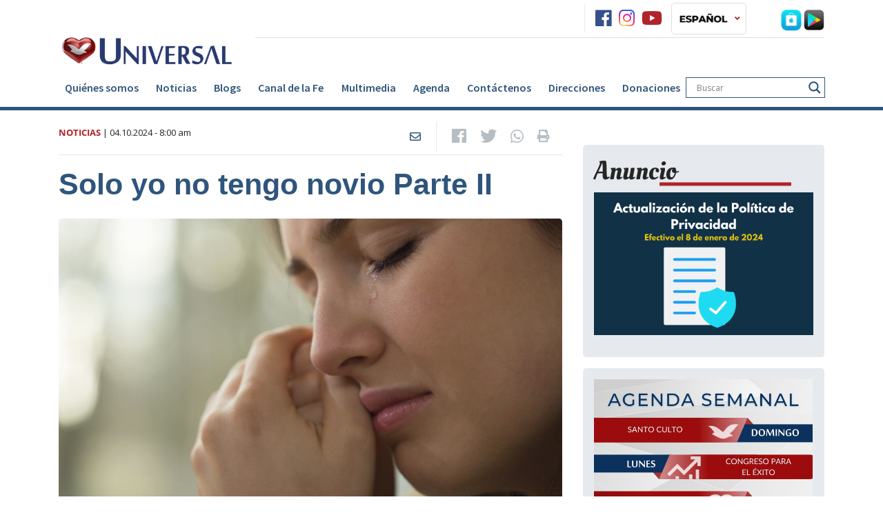

--- FILE ---
content_type: text/html; charset=UTF-8
request_url: https://universalchurchusa.org/es/noticias-de-la-iglesia/post/solo-yo-no-tengo-novio-parte-ii/
body_size: 111488
content:
<!doctype html>
<!--[if lt IE 7 ]> <html class="ie ie6 no-js" lang="en-US"> <![endif]-->
<!--[if IE 7 ]>    <html class="ie ie7 no-js" lang="en-US"> <![endif]-->
<!--[if IE 8 ]>    <html class="ie ie8 no-js" lang="en-US"> <![endif]-->
<!--[if IE 9 ]>    <html class="ie ie9 no-js" lang="en-US"> <![endif]-->
<!--[if gt IE 9]><!--><html class="no-js" lang="en-US"><!--<![endif]-->
<head>

    <!-- title -->
        <title>  Solo yo no tengo novio Parte II - Iglesia Universal</title>

    
    <!-- meta : charset -->
    <meta charset="UTF-8">

    <!-- always force latest ie rendering engine & chrome frame -->
    <meta http-equiv="X-UA-Compatible" content="IE=edge,chrome=1">

    <meta name="viewport" content= "width=device-width">
        
<meta name="Copyright" content="Copyright Iglesia Universal 2026. Todos direitos reservados.">

<!-- Description -->
<meta name="description" content="Es irrelevante. Lo que importa es que usted finalmente va a poder darles una respuesta a todos los que la conocen: &quot;¡Estoy de novia!&quot;...">
<meta property="og:description" content="Es irrelevante. Lo que importa es que usted finalmente va a poder darles una respuesta a todos los que la conocen: &quot;¡Estoy de novia!&quot;..." />
<meta property="twitter:description" content="Es irrelevante. Lo que importa es que usted finalmente va a poder darles una respuesta a todos los que la conocen: &quot;¡Estoy de novia!&quot;..." />

<meta name="category" content="Libros"><meta name="title" content="  Solo yo no tengo novio Parte II - Iglesia Universal">

<!-- Metadata -->
<meta name="DC.title" content="  Solo yo no tengo novio Parte II - Iglesia Universal">

<!-- Open Graph -->
<meta property="og:type" content="article">
<meta property="article:published_time" content="04.10.2024 - 8:00 am">
<meta property="article:section" content="Libros">
<meta property="article:tag" content="amor, corazón, felicidad, noviazgo, vida sentimental">

<meta property="og:site_name" content="Iglesia Universal - Bienvenido al portal oficial de la Iglesia Un ...">
<meta property="og:title" content="  Solo yo no tengo novio Parte II - Iglesia Universal">
<meta property="og:url" content="https://universalchurchusa.org/es/noticias-de-la-iglesia/post/solo-yo-no-tengo-novio-parte-ii/" />

<meta property="og:locale" content="es_ES">
<!-- Twitter Card -->
<meta property="twitter:card" content="summary_large_image"/>
<meta property="twitter:title" content="  Solo yo no tengo novio Parte II - Iglesia Universal">
<meta property="twitter:url" content="https://universalchurchusa.org/es/noticias-de-la-iglesia/post/solo-yo-no-tengo-novio-parte-ii/" />

<!-- Images -->
<meta property="twitter:image" content="https://universalchurchusa.org/es/wp-content/uploads/sites/6/2024/04/Solo-yo-no-tengo-novio-Parte-II-365x257.png">
<meta property="og:image" content="https://universalchurchusa.org/es/wp-content/uploads/sites/6/2024/04/Solo-yo-no-tengo-novio-Parte-II-365x257.png">
<meta property="og:image:width" content="365">
<meta property="og:image:height" content="257">

    <!-- Turn off Skype Toolbar -->
    <meta name="skype_toolbar" content="skype_toolbar_parser_compatible" />

    <!-- CSS -->
            <link rel="stylesheet preload prefetch" as="style" href="https://use.fontawesome.com/releases/v5.4.1/css/all.css" integrity="sha384-5sAR7xN1Nv6T6+dT2mhtzEpVJvfS3NScPQTrOxhwjIuvcA67KV2R5Jz6kr4abQsz" crossorigin="anonymous" async="async">
    
            <!-- FlowPlayer-->
        <link rel="stylesheet preload prefetch" as="style" href="//releases.flowplayer.org/7.2.4/skin/skin.css" defer="defer">
        <link rel="stylesheet preload prefetch" as="style" href="//releases.flowplayer.org/audio/flowplayer.audio.css" defer="defer">
    
    
    <meta name='robots' content='max-image-preview:large' />
	<style>img:is([sizes="auto" i], [sizes^="auto," i]) { contain-intrinsic-size: 3000px 1500px }</style>
	<link rel='dns-prefetch' href='//cdn.iubenda.com' />
<script type="text/javascript" id="wpp-js" src="https://universalchurchusa.org/es/wp-content/plugins/wordpress-popular-posts/assets/js/wpp.min.js?ver=7.3.6" data-sampling="1" data-sampling-rate="100" data-api-url="https://universalchurchusa.org/es/wp-json/wordpress-popular-posts" data-post-id="383628" data-token="8bb30aeb2c" data-lang="0" data-debug="0"></script>
<link rel="alternate" type="application/rss+xml" title="Iglesia Universal &raquo; Solo yo no tengo novio Parte II Comments Feed" href="http://universalchurchusa.org/es/noticias-de-la-iglesia/post/solo-yo-no-tengo-novio-parte-ii/feed/" />
<link rel='stylesheet preload prefetch' as='style' id='wp-block-library-css' href='https://universalchurchusa.org/es/wp-includes/css/dist/block-library/style.min.css' type='text/css' media='all' />
<style id='classic-theme-styles-inline-css' type='text/css'>
/*! This file is auto-generated */
.wp-block-button__link{color:#fff;background-color:#32373c;border-radius:9999px;box-shadow:none;text-decoration:none;padding:calc(.667em + 2px) calc(1.333em + 2px);font-size:1.125em}.wp-block-file__button{background:#32373c;color:#fff;text-decoration:none}
</style>
<style id='global-styles-inline-css' type='text/css'>
:root{--wp--preset--aspect-ratio--square: 1;--wp--preset--aspect-ratio--4-3: 4/3;--wp--preset--aspect-ratio--3-4: 3/4;--wp--preset--aspect-ratio--3-2: 3/2;--wp--preset--aspect-ratio--2-3: 2/3;--wp--preset--aspect-ratio--16-9: 16/9;--wp--preset--aspect-ratio--9-16: 9/16;--wp--preset--color--black: #000000;--wp--preset--color--cyan-bluish-gray: #abb8c3;--wp--preset--color--white: #ffffff;--wp--preset--color--pale-pink: #f78da7;--wp--preset--color--vivid-red: #cf2e2e;--wp--preset--color--luminous-vivid-orange: #ff6900;--wp--preset--color--luminous-vivid-amber: #fcb900;--wp--preset--color--light-green-cyan: #7bdcb5;--wp--preset--color--vivid-green-cyan: #00d084;--wp--preset--color--pale-cyan-blue: #8ed1fc;--wp--preset--color--vivid-cyan-blue: #0693e3;--wp--preset--color--vivid-purple: #9b51e0;--wp--preset--gradient--vivid-cyan-blue-to-vivid-purple: linear-gradient(135deg,rgba(6,147,227,1) 0%,rgb(155,81,224) 100%);--wp--preset--gradient--light-green-cyan-to-vivid-green-cyan: linear-gradient(135deg,rgb(122,220,180) 0%,rgb(0,208,130) 100%);--wp--preset--gradient--luminous-vivid-amber-to-luminous-vivid-orange: linear-gradient(135deg,rgba(252,185,0,1) 0%,rgba(255,105,0,1) 100%);--wp--preset--gradient--luminous-vivid-orange-to-vivid-red: linear-gradient(135deg,rgba(255,105,0,1) 0%,rgb(207,46,46) 100%);--wp--preset--gradient--very-light-gray-to-cyan-bluish-gray: linear-gradient(135deg,rgb(238,238,238) 0%,rgb(169,184,195) 100%);--wp--preset--gradient--cool-to-warm-spectrum: linear-gradient(135deg,rgb(74,234,220) 0%,rgb(151,120,209) 20%,rgb(207,42,186) 40%,rgb(238,44,130) 60%,rgb(251,105,98) 80%,rgb(254,248,76) 100%);--wp--preset--gradient--blush-light-purple: linear-gradient(135deg,rgb(255,206,236) 0%,rgb(152,150,240) 100%);--wp--preset--gradient--blush-bordeaux: linear-gradient(135deg,rgb(254,205,165) 0%,rgb(254,45,45) 50%,rgb(107,0,62) 100%);--wp--preset--gradient--luminous-dusk: linear-gradient(135deg,rgb(255,203,112) 0%,rgb(199,81,192) 50%,rgb(65,88,208) 100%);--wp--preset--gradient--pale-ocean: linear-gradient(135deg,rgb(255,245,203) 0%,rgb(182,227,212) 50%,rgb(51,167,181) 100%);--wp--preset--gradient--electric-grass: linear-gradient(135deg,rgb(202,248,128) 0%,rgb(113,206,126) 100%);--wp--preset--gradient--midnight: linear-gradient(135deg,rgb(2,3,129) 0%,rgb(40,116,252) 100%);--wp--preset--font-size--small: 13px;--wp--preset--font-size--medium: 20px;--wp--preset--font-size--large: 36px;--wp--preset--font-size--x-large: 42px;--wp--preset--spacing--20: 0.44rem;--wp--preset--spacing--30: 0.67rem;--wp--preset--spacing--40: 1rem;--wp--preset--spacing--50: 1.5rem;--wp--preset--spacing--60: 2.25rem;--wp--preset--spacing--70: 3.38rem;--wp--preset--spacing--80: 5.06rem;--wp--preset--shadow--natural: 6px 6px 9px rgba(0, 0, 0, 0.2);--wp--preset--shadow--deep: 12px 12px 50px rgba(0, 0, 0, 0.4);--wp--preset--shadow--sharp: 6px 6px 0px rgba(0, 0, 0, 0.2);--wp--preset--shadow--outlined: 6px 6px 0px -3px rgba(255, 255, 255, 1), 6px 6px rgba(0, 0, 0, 1);--wp--preset--shadow--crisp: 6px 6px 0px rgba(0, 0, 0, 1);}:where(.is-layout-flex){gap: 0.5em;}:where(.is-layout-grid){gap: 0.5em;}body .is-layout-flex{display: flex;}.is-layout-flex{flex-wrap: wrap;align-items: center;}.is-layout-flex > :is(*, div){margin: 0;}body .is-layout-grid{display: grid;}.is-layout-grid > :is(*, div){margin: 0;}:where(.wp-block-columns.is-layout-flex){gap: 2em;}:where(.wp-block-columns.is-layout-grid){gap: 2em;}:where(.wp-block-post-template.is-layout-flex){gap: 1.25em;}:where(.wp-block-post-template.is-layout-grid){gap: 1.25em;}.has-black-color{color: var(--wp--preset--color--black) !important;}.has-cyan-bluish-gray-color{color: var(--wp--preset--color--cyan-bluish-gray) !important;}.has-white-color{color: var(--wp--preset--color--white) !important;}.has-pale-pink-color{color: var(--wp--preset--color--pale-pink) !important;}.has-vivid-red-color{color: var(--wp--preset--color--vivid-red) !important;}.has-luminous-vivid-orange-color{color: var(--wp--preset--color--luminous-vivid-orange) !important;}.has-luminous-vivid-amber-color{color: var(--wp--preset--color--luminous-vivid-amber) !important;}.has-light-green-cyan-color{color: var(--wp--preset--color--light-green-cyan) !important;}.has-vivid-green-cyan-color{color: var(--wp--preset--color--vivid-green-cyan) !important;}.has-pale-cyan-blue-color{color: var(--wp--preset--color--pale-cyan-blue) !important;}.has-vivid-cyan-blue-color{color: var(--wp--preset--color--vivid-cyan-blue) !important;}.has-vivid-purple-color{color: var(--wp--preset--color--vivid-purple) !important;}.has-black-background-color{background-color: var(--wp--preset--color--black) !important;}.has-cyan-bluish-gray-background-color{background-color: var(--wp--preset--color--cyan-bluish-gray) !important;}.has-white-background-color{background-color: var(--wp--preset--color--white) !important;}.has-pale-pink-background-color{background-color: var(--wp--preset--color--pale-pink) !important;}.has-vivid-red-background-color{background-color: var(--wp--preset--color--vivid-red) !important;}.has-luminous-vivid-orange-background-color{background-color: var(--wp--preset--color--luminous-vivid-orange) !important;}.has-luminous-vivid-amber-background-color{background-color: var(--wp--preset--color--luminous-vivid-amber) !important;}.has-light-green-cyan-background-color{background-color: var(--wp--preset--color--light-green-cyan) !important;}.has-vivid-green-cyan-background-color{background-color: var(--wp--preset--color--vivid-green-cyan) !important;}.has-pale-cyan-blue-background-color{background-color: var(--wp--preset--color--pale-cyan-blue) !important;}.has-vivid-cyan-blue-background-color{background-color: var(--wp--preset--color--vivid-cyan-blue) !important;}.has-vivid-purple-background-color{background-color: var(--wp--preset--color--vivid-purple) !important;}.has-black-border-color{border-color: var(--wp--preset--color--black) !important;}.has-cyan-bluish-gray-border-color{border-color: var(--wp--preset--color--cyan-bluish-gray) !important;}.has-white-border-color{border-color: var(--wp--preset--color--white) !important;}.has-pale-pink-border-color{border-color: var(--wp--preset--color--pale-pink) !important;}.has-vivid-red-border-color{border-color: var(--wp--preset--color--vivid-red) !important;}.has-luminous-vivid-orange-border-color{border-color: var(--wp--preset--color--luminous-vivid-orange) !important;}.has-luminous-vivid-amber-border-color{border-color: var(--wp--preset--color--luminous-vivid-amber) !important;}.has-light-green-cyan-border-color{border-color: var(--wp--preset--color--light-green-cyan) !important;}.has-vivid-green-cyan-border-color{border-color: var(--wp--preset--color--vivid-green-cyan) !important;}.has-pale-cyan-blue-border-color{border-color: var(--wp--preset--color--pale-cyan-blue) !important;}.has-vivid-cyan-blue-border-color{border-color: var(--wp--preset--color--vivid-cyan-blue) !important;}.has-vivid-purple-border-color{border-color: var(--wp--preset--color--vivid-purple) !important;}.has-vivid-cyan-blue-to-vivid-purple-gradient-background{background: var(--wp--preset--gradient--vivid-cyan-blue-to-vivid-purple) !important;}.has-light-green-cyan-to-vivid-green-cyan-gradient-background{background: var(--wp--preset--gradient--light-green-cyan-to-vivid-green-cyan) !important;}.has-luminous-vivid-amber-to-luminous-vivid-orange-gradient-background{background: var(--wp--preset--gradient--luminous-vivid-amber-to-luminous-vivid-orange) !important;}.has-luminous-vivid-orange-to-vivid-red-gradient-background{background: var(--wp--preset--gradient--luminous-vivid-orange-to-vivid-red) !important;}.has-very-light-gray-to-cyan-bluish-gray-gradient-background{background: var(--wp--preset--gradient--very-light-gray-to-cyan-bluish-gray) !important;}.has-cool-to-warm-spectrum-gradient-background{background: var(--wp--preset--gradient--cool-to-warm-spectrum) !important;}.has-blush-light-purple-gradient-background{background: var(--wp--preset--gradient--blush-light-purple) !important;}.has-blush-bordeaux-gradient-background{background: var(--wp--preset--gradient--blush-bordeaux) !important;}.has-luminous-dusk-gradient-background{background: var(--wp--preset--gradient--luminous-dusk) !important;}.has-pale-ocean-gradient-background{background: var(--wp--preset--gradient--pale-ocean) !important;}.has-electric-grass-gradient-background{background: var(--wp--preset--gradient--electric-grass) !important;}.has-midnight-gradient-background{background: var(--wp--preset--gradient--midnight) !important;}.has-small-font-size{font-size: var(--wp--preset--font-size--small) !important;}.has-medium-font-size{font-size: var(--wp--preset--font-size--medium) !important;}.has-large-font-size{font-size: var(--wp--preset--font-size--large) !important;}.has-x-large-font-size{font-size: var(--wp--preset--font-size--x-large) !important;}
:where(.wp-block-post-template.is-layout-flex){gap: 1.25em;}:where(.wp-block-post-template.is-layout-grid){gap: 1.25em;}
:where(.wp-block-columns.is-layout-flex){gap: 2em;}:where(.wp-block-columns.is-layout-grid){gap: 2em;}
:root :where(.wp-block-pullquote){font-size: 1.5em;line-height: 1.6;}
</style>
<link rel='stylesheet preload prefetch' as='style' id='foobox-free-min-css' href='https://universalchurchusa.org/es/wp-content/plugins/foobox-image-lightbox/free/css/foobox.free.min.css?ver=2.7.35' type='text/css' media='all' />
<link rel='stylesheet preload prefetch' as='style' id='rss-video-extractor-css' href='https://universalchurchusa.org/es/wp-content/plugins/rss-video-extractor/public/css/rss-video-extractor-public.css?ver=1.0.0' type='text/css' media='all' />
<link rel='stylesheet preload prefetch' as='style' id='wordpress-popular-posts-css-css' href='https://universalchurchusa.org/es/wp-content/plugins/wordpress-popular-posts/assets/css/wpp.css?ver=7.3.6' type='text/css' media='all' />
<link rel='stylesheet preload prefetch' as='style' id='dflip-style-css' href='https://universalchurchusa.org/es/wp-content/plugins/3d-flipbook-dflip-lite/assets/css/dflip.min.css?ver=2.4.20' type='text/css' media='all' />
<link rel='stylesheet preload prefetch' as='style' id='wpdreams-asl-basic-css' href='https://universalchurchusa.org/es/wp-content/plugins/ajax-search-lite/css/style.basic.css?ver=4.13.4' type='text/css' media='all' />
<style id='wpdreams-asl-basic-inline-css' type='text/css'>

					div[id*='ajaxsearchlitesettings'].searchsettings .asl_option_inner label {
						font-size: 0px !important;
						color: rgba(0, 0, 0, 0);
					}
					div[id*='ajaxsearchlitesettings'].searchsettings .asl_option_inner label:after {
						font-size: 11px !important;
						position: absolute;
						top: 0;
						left: 0;
						z-index: 1;
					}
					.asl_w_container {
						width: 100%;
						margin: 0px 0px 0px 0px;
						min-width: 200px;
					}
					div[id*='ajaxsearchlite'].asl_m {
						width: 100%;
					}
					div[id*='ajaxsearchliteres'].wpdreams_asl_results div.resdrg span.highlighted {
						font-weight: bold;
						color: rgba(217, 49, 43, 1);
						background-color: rgba(238, 238, 238, 1);
					}
					div[id*='ajaxsearchliteres'].wpdreams_asl_results .results img.asl_image {
						width: 60px;
						height: 60px;
						object-fit: cover;
					}
					div[id*='ajaxsearchlite'].asl_r .results {
						max-height: none;
					}
					div[id*='ajaxsearchlite'].asl_r {
						position: absolute;
					}
				
							.asl_w, .asl_w * {font-family:&quot;Source Sans Pro&quot; !important;}
							.asl_m input[type=search]::placeholder{font-family:&quot;Source Sans Pro&quot; !important;}
							.asl_m input[type=search]::-webkit-input-placeholder{font-family:&quot;Source Sans Pro&quot; !important;}
							.asl_m input[type=search]::-moz-placeholder{font-family:&quot;Source Sans Pro&quot; !important;}
							.asl_m input[type=search]:-ms-input-placeholder{font-family:&quot;Source Sans Pro&quot; !important;}
						
						.asl_m .probox svg {
							fill: rgb(47, 85, 124) !important;
						}
						.asl_m .probox .innericon {
							background-color: rgba(255, 255, 255, 1) !important;
							background-image: none !important;
							-webkit-background-image: none !important;
							-ms-background-image: none !important;
						}
					
						div.asl_m.asl_w {
							border:1px solid rgb(47, 85, 124) !important;border-radius:0px 0px 0px 0px !important;
							box-shadow: none !important;
						}
						div.asl_m.asl_w .probox {border: none !important;}
					
						div.asl_r.asl_w {
							border:1px solid rgb(73, 116, 161) !important;border-radius:0px 0px 0px 0px !important;
							box-shadow: none !important;
						}
					
						div.asl_r.asl_w.vertical .results .item::after {
							display: block;
							position: absolute;
							bottom: 0;
							content: '';
							height: 1px;
							width: 100%;
							background: #D8D8D8;
						}
						div.asl_r.asl_w.vertical .results .item.asl_last_item::after {
							display: none;
						}
					
</style>
<link rel='stylesheet preload prefetch' as='style' id='wpdreams-asl-instance-css' href='https://universalchurchusa.org/es/wp-content/plugins/ajax-search-lite/css/style-underline.css?ver=4.13.4' type='text/css' media='all' />
<link rel='preload' as='font' type='font/woff2' crossorigin='anonymous' id='open-sans-v15-latin-700-css' href='https://universalchurchusa.org/es/wp-content/themes/portaluniversal-es/public/fonts/open-sans-v15-latin/open-sans-v15-latin-700.woff2' type='text/css' media='all' />
<link rel='preload' as='font' type='font/woff2' crossorigin='anonymous' id='open-sans-v15-latin-regular-css' href='https://universalchurchusa.org/es/wp-content/themes/portaluniversal-es/public/fonts/open-sans-v15-latin/open-sans-v15-latin-regular.woff2' type='text/css' media='all' />
<link rel='preload' as='font' type='font/woff2' crossorigin='anonymous' id='SourceSansPro-Regular-css' href='https://universalchurchusa.org/es/wp-content/themes/portaluniversal-es/public/fonts/SourceSansPro/SourceSansPro-Regular.woff2' type='text/css' media='all' />
<link rel='preload' as='font' type='font/woff2' crossorigin='anonymous' id='SourceSansPro-Semibold-css' href='https://universalchurchusa.org/es/wp-content/themes/portaluniversal-es/public/fonts/SourceSansPro/SourceSansPro-Semibold.woff2' type='text/css' media='all' />
<link rel='preload' as='font' type='font/woff2' crossorigin='anonymous' id='SourceSansPro-Bold-css' href='https://universalchurchusa.org/es/wp-content/themes/portaluniversal-es/public/fonts/SourceSansPro/SourceSansPro-Bold.woff2' type='text/css' media='all' />
<link rel='preload' as='font' type='font/woff2' crossorigin='anonymous' id='OleoScript-Regular-css' href='https://universalchurchusa.org/es/wp-content/themes/portaluniversal-es/public/fonts/OleoScript/OleoScript-Regular.woff2' type='text/css' media='all' />
<link rel='preload' as='font' type='font/woff2' crossorigin='anonymous' id='icomoon-css' href='https://universalchurchusa.org/es/wp-content/themes/portaluniversal-es/public/fonts/icomoon.woff2' type='text/css' media='all' />
<link rel='stylesheet preload prefetch' as='style' id='screen-css' href='https://universalchurchusa.org/es/wp-content/themes/portaluniversal-es/public/css/style.css' type='text/css' media='' />

<script  type="text/javascript" class=" _iub_cs_skip" type="text/javascript" id="iubenda-head-inline-scripts-0">
/* <![CDATA[ */
var _iub = _iub || [];
_iub.csConfiguration = {"askConsentAtCookiePolicyUpdate":true,"countryDetection":true,"enableLgpd":true,"enableUspr":true,"floatingPreferencesButtonDisplay":"bottom-right","gdprAppliesGlobally":false,"lang":"es","lgpdAppliesGlobally":false,"perPurposeConsent":true,"siteId":3035039,"showBannerForUS":true,"usprPurposes":"s,adv,sd8,sh","cookiePolicyId":25832279,"cookiePolicyUrl":"http://universalchurchusa.org/es/politica-de-privacidad","privacyPolicyUrl":"http://universalchurchusa.org/es/politica-de-privacidad","privacyPolicyNoticeAtCollectionUrl":"http://universalchurchusa.org/es/politica-de-privacidad", "banner":{ "acceptButtonCaptionColor":"#FFFFFF","acceptButtonColor":"#A20D0D","acceptButtonDisplay":true,"backgroundColor":"#172953","brandBackgroundColor":"#172953","closeButtonRejects":true,"customizeButtonCaptionColor":"#151414","customizeButtonColor":"#D2D2D2","customizeButtonDisplay":true,"explicitWithdrawal":true,"fontSizeBody":"12px","fontSizeCloseButton":"18px","listPurposes":true,"logo":"https://universalchurchusa.org/en/wp-content/uploads/sites/8/2023/04/Universal-Logo-PNG-white.png","linksColor":"#FFFFFF","rejectButtonCaptionColor":"#FFFFFF","rejectButtonColor":"#A20D0D","rejectButtonDisplay":true,"showPurposesToggles":true,"content":"Para brindar la mejor experiencia, utilizamos tecnolog&#237;as como cookies para almacenar y/o acceder a la informaci&#243;n del dispositivo. El consentimiento para estas tecnolog&#237;as nos permitir&#225; procesar datos como el comportamiento de navegaci&#243;n o identificaciones &#250;nicas en este sitio. No dar su consentimiento o retirarlo puede afectar negativamente a ciertas caracter&#237;sticas y funciones." }};
/* ]]> */
</script>
<script  type="text/javascript" class=" _iub_cs_skip" type="text/javascript" src="//cdn.iubenda.com/cs/gpp/stub.js?ver=3.12.5" id="iubenda-head-scripts-0-js"></script>
<script  type="text/javascript" charset="UTF-8" async="" class=" _iub_cs_skip" type="text/javascript" src="//cdn.iubenda.com/cs/iubenda_cs.js?ver=3.12.5" id="iubenda-head-scripts-1-js"></script>
<script type="text/javascript" src="https://universalchurchusa.org/es/wp-includes/js/jquery/jquery.min.js?ver=3.7.1" id="jquery-core-js"></script>
<link rel="https://api.w.org/" href="https://universalchurchusa.org/es/wp-json/" /><link rel="alternate" title="JSON" type="application/json" href="https://universalchurchusa.org/es/wp-json/wp/v2/posts/383628" /><link rel="EditURI" type="application/rsd+xml" title="RSD" href="https://universalchurchusa.org/es/xmlrpc.php?rsd" />
<link rel="canonical" href="http://universalchurchusa.org/es/noticias-de-la-iglesia/post/solo-yo-no-tengo-novio-parte-ii/" />
<link rel='shortlink' href='https://universalchurchusa.org/es/?p=383628' />
<link rel="alternate" title="oEmbed (JSON)" type="application/json+oembed" href="https://universalchurchusa.org/es/wp-json/oembed/1.0/embed?url=http%3A%2F%2Funiversalchurchusa.org%2Fes%2Fnoticias-de-la-iglesia%2Fpost%2Fsolo-yo-no-tengo-novio-parte-ii%2F" />
<link rel="alternate" title="oEmbed (XML)" type="text/xml+oembed" href="https://universalchurchusa.org/es/wp-json/oembed/1.0/embed?url=http%3A%2F%2Funiversalchurchusa.org%2Fes%2Fnoticias-de-la-iglesia%2Fpost%2Fsolo-yo-no-tengo-novio-parte-ii%2F&#038;format=xml" />
            <style id="wpp-loading-animation-styles">@-webkit-keyframes bgslide{from{background-position-x:0}to{background-position-x:-200%}}@keyframes bgslide{from{background-position-x:0}to{background-position-x:-200%}}.wpp-widget-block-placeholder,.wpp-shortcode-placeholder{margin:0 auto;width:60px;height:3px;background:#dd3737;background:linear-gradient(90deg,#dd3737 0%,#571313 10%,#dd3737 100%);background-size:200% auto;border-radius:3px;-webkit-animation:bgslide 1s infinite linear;animation:bgslide 1s infinite linear}</style>
            				<link rel="preconnect" href="https://fonts.gstatic.com" crossorigin />
				<link rel="preload" as="style" href="//fonts.googleapis.com/css?family=Open+Sans&display=swap" />
								<link rel="stylesheet" href="//fonts.googleapis.com/css?family=Open+Sans&display=swap" media="all" />
				<!-- All in one Favicon 4.8 --><link rel="icon" href="https://s3.amazonaws.com/portalwp/wp-content/uploads/20200527082049/logo-azul1.png" type="image/png"/>
<link rel="apple-touch-icon" href="https://s3.amazonaws.com/portalwp/wp-content/uploads/20200527082028/logo-azul2.png" />
<link rel="amphtml" href="https://universalchurchusa.org/es/noticias-de-la-iglesia/post/solo-yo-no-tengo-novio-parte-ii/?amp">		<style type="text/css" id="wp-custom-css">
			.wpforms-form button[type=submit] {
    background-color: #B1232A !important;
    border-color: #B1232A !important;
    color: #fff !important;
    transition: background 0.3s ease-in-out;
}
 
.wpforms-form button[type=submit]:hover {
    background-color: #B1232A !important;
}
	.wpforms-confirmation-container-full, div[submit-success]>.wpforms-confirmation-container-full:not(.wpforms-redirection-message) {
background: #274462;
border: 1px solid #274462;
color: #FFFFFF;
box-sizing: border-box;
}		</style>
		
    <!-- Radio -->
<style>.new-box-radio {position:relative;}.new-box-radio a .btn-play{position:absolute;top:50%;left:50%;transform:translate(-50%,-50%);border-radius:100%;width:60px;height:60px;background:#2d557e;padding-left:4px;transition:all .3s;color:#fff;font-size:29px;text-align:center;line-height:60px}.new-box-radio a:hover .btn-play{background:#b31021}</style>
<!-- Radio -->
<!-- Google tag (gtag.js) -->
<script async src="https://www.googletagmanager.com/gtag/js?id=G-BV4KR4S877"></script>
<script>
  window.dataLayer = window.dataLayer || [];
  function gtag(){dataLayer.push(arguments);}
  gtag('js', new Date());

  gtag('config', 'G-BV4KR4S877');
</script>
<!-- Google tag (gtag.js) -->
<script async src="https://www.googletagmanager.com/gtag/js?id=AW-401477579"></script>
<script>
  window.dataLayer = window.dataLayer || [];
  function gtag(){dataLayer.push(arguments);}
  gtag('js', new Date());

  gtag('config', 'AW-401477579');
</script>

<meta name="google-site-verification" content="aj1pkWvqzoOC_7Zg4dmH8XRJpKnSuQh94Ic4bI24UWE" /></head>
<body class="wp-singular post-template-default single single-post postid-383628 single-format-standard wp-theme-portaluniversal-es page pageSoloyonotengonovioparteii siteNoticiasdelaiglesia" class="es_ES">

<!-- Embed Facebook Social -->
<div id="fb-root"></div>
<script async defer crossorigin="anonymous" src="https://connect.facebook.net/pt_BR/sdk.js#xfbml=1&version=v3.3"></script>
<!-- Finish Embed Facebook  --><!-- Google tag (gtag.js) -->
<script async src="https://www.googletagmanager.com/gtag/js?id=G-BV4KR4S877"></script>
<script>
  window.dataLayer = window.dataLayer || [];
  function gtag(){dataLayer.push(arguments);}
  gtag('js', new Date());

  gtag('config', 'G-BV4KR4S877');
</script>




    <!-- HEADER NORMAL -->
    <header class="border-primary">
    <div class="container">
        <div class="row">
            <div class="col-lg-3 col-md-12 pt-md-5 pt-3 logo">
                <a href="https://universalchurchusa.org/es/">
                                            <img class="img-fluid" src="https://universalchurchusa.org/es/wp-content/uploads/sites/6/2023/06/logo-for-website.png" alt="Iglesia Universal" loading="lazy">
                                    </a>
                                
                    <div class="hide-lang">
                                                <button class="navbar-toggler transform-btn" type="button" data-toggle="collapse" data-target="#navbarSupportedContent"
                                aria-controls="navbarSupportedContent" aria-expanded="false" aria-label="Toggle navigation">
                            <i class="fas fa-bars"></i>
                        </button>
                    </div>
                            </div>

            <div class="col-lg-9 col-md-12">
                <!--<div id="preloader"><span style="background: url(https://universalchurchusa.org/es/wp-content/themes/portaluniversal-es/public/images/loading.gif) center no-repeat;"></span></div>-->
                                    <div id="loader" class="border-bottom py-1 container-top-header">
                        <!-- Radio -->
                                                    
                                                                            <!-- Radio END -->

                        <div class="btn-group container-social pd-0">
                            <a class="text-gray400 fs-18 mr-2 colored-icon" href="https://www.facebook.com/templomilagrosLA/"  title="facebook"><i class="fa-lg fab fa-facebook"></i></a><a class="text-gray400 fs-18 mr-2 colored-icon" href="https://instagram.com/iglesiauniversalusa"  title="instagram"><i class="fa-lg fab fa-instagram"></i></a><a class="text-gray400 fs-18 mr-2 colored-icon" href="https://www.youtube.com/@IglesiaUniversalUSA1"  title="youtube"><i class="fa-lg fab fa-youtube"></i></a>                        </div>

                        <!-- Lingua -->
                                                <div class="language navbar navbar-expand-lg py-0 pl-2 h-100">
                            <ul class="navbar-nav mr-auto font-weight-bold h-100">
                                <li class="dropdown position-relative h-100">
                                    <a href="#"
                                       class="dropdown-toggle py-2 py-md-1 px-3 px-md-2 border rounded d-flex align-items-center h-100"
                                       data-toggle="dropdown" role="button" aria-haspopup="true"
                                       aria-expanded="false">
                                        <img class="img-fluid mr-2" src="https://universalchurchusa.org/es/wp-content/uploads/sites/6/2023/06/ICONS-8.png" alt="ES" loading="lazy">
                                        <i class="text-danger fas fa-angle-down"></i>
                                    </a>
                                    <ul class="dropdown-menu bg-light position-absolute">

                                                                                    <li class="mx-1 my-2">
                                                <a href="https://universalchurchusa.org/en/">
                                                    <img class="mr-1 img-fluid" src="https://universalchurchusa.org/es/wp-content/uploads/sites/6/2023/06/ICONS-7.png" alt="EN" loading="lazy">
                                                    <span>EN</span>
                                                </a>
                                            </li>
                                                                                    <li class="mx-1 my-2">
                                                <a href="https://universalchurchusa.org/pt/">
                                                    <img class="mr-1 img-fluid" src="https://universalchurchusa.org/es/wp-content/uploads/sites/6/2023/06/ICONS.png" alt="PT" loading="lazy">
                                                    <span>PT</span>
                                                </a>
                                            </li>
                                        
                                    </ul>
                                </li>
                            </ul>
                        </div>
                                                <!-- Lingua END -->

                        <div class="container-media">

                            
                            <a class="p-0" href="https://apps.apple.com/us/app/radio-vision-latina/id6445922427" target="_blank" rel="noopener" title="Apple Store">
                                <img class="p-0 " src="https://universalchurchusa.org/es/wp-content/uploads/sites/6/2020/07/icon-apple-store-1.png" alt="Apple Store" loading="lazy">
                            </a>

                            <a href="https://play.google.com/store/apps/details?id=com.universalchurch.kwiz" target="_blank" rel="noopener" title="Google Play">
                                <img class="p-0 " src="https://universalchurchusa.org/es/wp-content/uploads/sites/6/2020/07/icon-google-play.png" alt="Google Play" loading="lazy">
                            </a>

                        </div>
                    </div>
                                            </div>
        </div>
    </div>

    <nav class="navbar navbar-expand-lg navbar-light" data-spy="affix">
        <div class="container px-sm-3 px-0">
            <div class="collapse navbar-collapse" id="navbarSupportedContent">

                
                
                <ul id="menu-principal" class="my-1 navbar-nav font-weight-bold d-flex justify-content-between w-100">

                    <li  id="menu-item-321345" class="menu-item menu-item-type-post_type menu-item-object-page menu-item-321345 nav-item"><a title="Quiénes somos" href="http://universalchurchusa.org/es/a-universal/" class="nav-link text-primary">Quiénes somos</a></li>
<li  id="menu-item-377256" class="menu-item menu-item-type-custom menu-item-object-custom menu-item-377256 nav-item"><a title="Noticias" href="https://universalchurchusa.org/es/noticias/" class="nav-link text-primary">Noticias</a></li>
<li  id="menu-item-375524" class="menu-item menu-item-type-custom menu-item-object-custom menu-item-has-children dropdown menu-item-375524 nav-item"><a title="Blogs" href="#" data-toggle="dropdown" aria-haspopup="true" aria-expanded="false" class="dropdown-toggle nav-link text-primary" id="menu-item-dropdown-375524">Blogs</a>
<ul class="dropdown-menu" aria-labelledby="menu-item-dropdown-375524" role="menu">
	<li  id="menu-item-375526" class="menu-item menu-item-type-custom menu-item-object-custom menu-item-375526 nav-item"><a title="Renato Cardoso" href="https://www.universal.org/es/renato-cardoso/" class="dropdown-item text-primary">Renato Cardoso</a></li>
	<li  id="menu-item-375527" class="menu-item menu-item-type-custom menu-item-object-custom menu-item-375527 nav-item"><a title="Obispo Macedo" href="https://www.universal.org/es/bispo-macedo/" class="dropdown-item text-primary">Obispo Macedo</a></li>
</ul>
</li>
<li  id="menu-item-375522" class="menu-item menu-item-type-custom menu-item-object-custom menu-item-375522 nav-item"><a title="Canal de la Fe" href="https://universalchurchusa.org/es/canal-de-la-fe" class="nav-link text-primary">Canal de la Fe</a></li>
<li  id="menu-item-377501" class="menu-item menu-item-type-post_type menu-item-object-page menu-item-377501 nav-item"><a title="Multimedia" href="http://universalchurchusa.org/es/es-multimedia/" class="nav-link text-primary">Multimedia</a></li>
<li  id="menu-item-377660" class="menu-item menu-item-type-custom menu-item-object-custom menu-item-377660 nav-item"><a title="Agenda" href="https://universalchurchusa.org/es/agenda/" class="nav-link text-primary">Agenda</a></li>
<li  id="menu-item-388211" class="menu-item menu-item-type-post_type menu-item-object-page menu-item-388211 nav-item"><a title="Contáctenos" href="http://universalchurchusa.org/es/contactenos/" class="nav-link text-primary">Contáctenos</a></li>
<li  id="menu-item-321311" class="menu-item menu-item-type-taxonomy menu-item-object-site menu-item-321311 nav-item"><a title="Direcciones" href="http://universalchurchusa.org/es/direcciones/" class="nav-link text-primary">Direcciones</a></li>
<li  id="menu-item-321307" class="menu-item menu-item-type-custom menu-item-object-custom menu-item-321307 nav-item"><a title="Donaciones" href="https://app.securegive.com/universal" class="nav-link text-primary">Donaciones</a></li>

                </ul>

                                    <div class="d-lg-block desk-search-wrap">
						<div class="asl_w_container asl_w_container_1" data-id="1" data-instance="1">
	<div id='ajaxsearchlite1'
		data-id="1"
		data-instance="1"
		class="asl_w asl_m asl_m_1 asl_m_1_1">
		<div class="probox">

	
	<div class='prosettings' style='display:none;' data-opened=0>
				<div class='innericon'>
			<svg version="1.1" xmlns="http://www.w3.org/2000/svg" xmlns:xlink="http://www.w3.org/1999/xlink" x="0px" y="0px" width="22" height="22" viewBox="0 0 512 512" enable-background="new 0 0 512 512" xml:space="preserve">
					<polygon transform = "rotate(90 256 256)" points="142.332,104.886 197.48,50 402.5,256 197.48,462 142.332,407.113 292.727,256 "/>
				</svg>
		</div>
	</div>

	
	
	<div class='proinput'>
		<form role="search" action='#' autocomplete="off"
				aria-label="Search form">
			<input aria-label="Search input"
					type='search' class='orig'
					tabindex="0"
					name='phrase'
					placeholder='Buscar'
					value=''
					autocomplete="off"/>
			<input aria-label="Search autocomplete input"
					type='text'
					class='autocomplete'
					tabindex="-1"
					name='phrase'
					value=''
					autocomplete="off" disabled/>
			<input type='submit' value="Start search" style='width:0; height: 0; visibility: hidden;'>
		</form>
	</div>

	
	
	<button class='promagnifier' tabindex="0" aria-label="Search magnifier button">
				<span class='innericon' style="display:block;">
			<svg version="1.1" xmlns="http://www.w3.org/2000/svg" xmlns:xlink="http://www.w3.org/1999/xlink" x="0px" y="0px" width="22" height="22" viewBox="0 0 512 512" enable-background="new 0 0 512 512" xml:space="preserve">
					<path d="M460.355,421.59L353.844,315.078c20.041-27.553,31.885-61.437,31.885-98.037
						C385.729,124.934,310.793,50,218.686,50C126.58,50,51.645,124.934,51.645,217.041c0,92.106,74.936,167.041,167.041,167.041
						c34.912,0,67.352-10.773,94.184-29.158L419.945,462L460.355,421.59z M100.631,217.041c0-65.096,52.959-118.056,118.055-118.056
						c65.098,0,118.057,52.959,118.057,118.056c0,65.096-52.959,118.056-118.057,118.056C153.59,335.097,100.631,282.137,100.631,217.041
						z"/>
				</svg>
		</span>
	</button>

	
	
	<div class='proloading'>

		<div class="asl_loader"><div class="asl_loader-inner asl_simple-circle"></div></div>

			</div>

			<div class='proclose'>
			<svg version="1.1" xmlns="http://www.w3.org/2000/svg" xmlns:xlink="http://www.w3.org/1999/xlink" x="0px"
				y="0px"
				width="12" height="12" viewBox="0 0 512 512" enable-background="new 0 0 512 512"
				xml:space="preserve">
				<polygon points="438.393,374.595 319.757,255.977 438.378,137.348 374.595,73.607 255.995,192.225 137.375,73.622 73.607,137.352 192.246,255.983 73.622,374.625 137.352,438.393 256.002,319.734 374.652,438.378 "/>
			</svg>
		</div>
	
	
</div>	</div>
	<div class='asl_data_container' style="display:none !important;">
		<div class="asl_init_data wpdreams_asl_data_ct"
	style="display:none !important;"
	id="asl_init_id_1"
	data-asl-id="1"
	data-asl-instance="1"
	data-settings="{&quot;homeurl&quot;:&quot;https:\/\/universalchurchusa.org\/es\/&quot;,&quot;resultstype&quot;:&quot;vertical&quot;,&quot;resultsposition&quot;:&quot;hover&quot;,&quot;itemscount&quot;:4,&quot;charcount&quot;:0,&quot;highlight&quot;:false,&quot;highlightWholewords&quot;:true,&quot;singleHighlight&quot;:false,&quot;scrollToResults&quot;:{&quot;enabled&quot;:false,&quot;offset&quot;:0},&quot;resultareaclickable&quot;:1,&quot;autocomplete&quot;:{&quot;enabled&quot;:false,&quot;lang&quot;:&quot;es&quot;,&quot;trigger_charcount&quot;:0},&quot;mobile&quot;:{&quot;menu_selector&quot;:&quot;#menu-toggle&quot;},&quot;trigger&quot;:{&quot;click&quot;:&quot;results_page&quot;,&quot;click_location&quot;:&quot;same&quot;,&quot;update_href&quot;:false,&quot;return&quot;:&quot;results_page&quot;,&quot;return_location&quot;:&quot;same&quot;,&quot;facet&quot;:true,&quot;type&quot;:true,&quot;redirect_url&quot;:&quot;?s={phrase}&quot;,&quot;delay&quot;:300},&quot;animations&quot;:{&quot;pc&quot;:{&quot;settings&quot;:{&quot;anim&quot;:&quot;fadedrop&quot;,&quot;dur&quot;:300},&quot;results&quot;:{&quot;anim&quot;:&quot;fadedrop&quot;,&quot;dur&quot;:300},&quot;items&quot;:&quot;voidanim&quot;},&quot;mob&quot;:{&quot;settings&quot;:{&quot;anim&quot;:&quot;fadedrop&quot;,&quot;dur&quot;:300},&quot;results&quot;:{&quot;anim&quot;:&quot;fadedrop&quot;,&quot;dur&quot;:300},&quot;items&quot;:&quot;voidanim&quot;}},&quot;autop&quot;:{&quot;state&quot;:true,&quot;phrase&quot;:&quot;&quot;,&quot;count&quot;:&quot;1&quot;},&quot;resPage&quot;:{&quot;useAjax&quot;:false,&quot;selector&quot;:&quot;#main&quot;,&quot;trigger_type&quot;:true,&quot;trigger_facet&quot;:true,&quot;trigger_magnifier&quot;:false,&quot;trigger_return&quot;:false},&quot;resultsSnapTo&quot;:&quot;left&quot;,&quot;results&quot;:{&quot;width&quot;:&quot;auto&quot;,&quot;width_tablet&quot;:&quot;auto&quot;,&quot;width_phone&quot;:&quot;auto&quot;},&quot;settingsimagepos&quot;:&quot;right&quot;,&quot;closeOnDocClick&quot;:true,&quot;overridewpdefault&quot;:true,&quot;override_method&quot;:&quot;get&quot;}"></div>
	<div id="asl_hidden_data">
		<svg style="position:absolute" height="0" width="0">
			<filter id="aslblur">
				<feGaussianBlur in="SourceGraphic" stdDeviation="4"/>
			</filter>
		</svg>
		<svg style="position:absolute" height="0" width="0">
			<filter id="no_aslblur"></filter>
		</svg>
	</div>
	</div>

	<div id='ajaxsearchliteres1'
	class='vertical wpdreams_asl_results asl_w asl_r asl_r_1 asl_r_1_1'>

	
	<div class="results">

		
		<div class="resdrg">
		</div>

		
	</div>

	
	
</div>

	<div id='__original__ajaxsearchlitesettings1'
		data-id="1"
		class="searchsettings wpdreams_asl_settings asl_w asl_s asl_s_1">
		<form name='options'
		aria-label="Search settings form"
		autocomplete = 'off'>

	
	
	<input type="hidden" name="filters_changed" style="display:none;" value="0">
	<input type="hidden" name="filters_initial" style="display:none;" value="1">

	<div class="asl_option_inner hiddend">
		<input type='hidden' name='qtranslate_lang' id='qtranslate_lang'
				value='0'/>
	</div>

	
	
	<fieldset class="asl_sett_scroll">
		<legend style="display: none;">Generic selectors</legend>
		<div class="asl_option" tabindex="0">
			<div class="asl_option_inner">
				<input type="checkbox" value="exact"
						aria-label="Exact matches only"
						name="asl_gen[]" />
				<div class="asl_option_checkbox"></div>
			</div>
			<div class="asl_option_label">
				Exact matches only			</div>
		</div>
		<div class="asl_option" tabindex="0">
			<div class="asl_option_inner">
				<input type="checkbox" value="title"
						aria-label="Search in title"
						name="asl_gen[]"  checked="checked"/>
				<div class="asl_option_checkbox"></div>
			</div>
			<div class="asl_option_label">
				Search in title			</div>
		</div>
		<div class="asl_option" tabindex="0">
			<div class="asl_option_inner">
				<input type="checkbox" value="content"
						aria-label="Search in content"
						name="asl_gen[]"  checked="checked"/>
				<div class="asl_option_checkbox"></div>
			</div>
			<div class="asl_option_label">
				Search in content			</div>
		</div>
		<div class="asl_option_inner hiddend">
			<input type="checkbox" value="excerpt"
					aria-label="Search in excerpt"
					name="asl_gen[]"  checked="checked"/>
			<div class="asl_option_checkbox"></div>
		</div>
	</fieldset>
	<fieldset class="asl_sett_scroll">
		<legend style="display: none;">Post Type Selectors</legend>
					<div class="asl_option_inner hiddend">
				<input type="checkbox" value="post"
						aria-label="Hidden option, ignore please"
						name="customset[]" checked="checked"/>
			</div>
						<div class="asl_option_inner hiddend">
				<input type="checkbox" value="page"
						aria-label="Hidden option, ignore please"
						name="customset[]" checked="checked"/>
			</div>
				</fieldset>
	</form>
	</div>
</div>
						<!-- Con esta funcion adicionamos/eliminamos el boton searc -->
                        <!--<php get_search_form(); >-->
                    </div>
                
            </div>
        </div>
    </nav>

</header>



    


<div class="listagem-interna">

    <div class="container position-relative">

 

        <div class="row">
            <div class=" col-md-12 col-lg-8 ">
                <section>
                    <div class="row">

                        <div class="col-lg-7 data-interna d-flex align-items-top mt-3">
                            <p style="margin-top: 3px;">
                                <span>
                                                                            <a href="https://universalchurchusa.org/es/noticias-de-la-iglesia" class="text-danger"
                                           title="Noticias">Noticias</a>
                                                                    </span> | <time itemprop="datePublished" datetime="2024-04-10T08:00:06-07:00" id="publishDate">04.10.2024</time> - 8:00 am                            </p>
                        </div>
                        <div class="col-lg-5 pb-1 mt-3">
                            <div class="card-midias interna">
                                                                                                        <div class="mail-wrap">
                                        <a style="color: #2f557c" href="mailto:?subject=Solo yo no tengo novio Parte II&amp;body=http://universalchurchusa.org/es/noticias-de-la-iglesia/post/solo-yo-no-tengo-novio-parte-ii/&utm_source=email&utm_medium=social&utm_campaign=compem" title="Click here to share through email">
                                            <i class="far fa-envelope"></i>
                                        </a>
                                    </div>
                                                                <div class="btn-group container-social pd-0">
                                                                            <a class="text-gray400 fs-18 mr-2" href="javascript:void(0);"  onclick="window.open('https://www.facebook.com/sharer/sharer.php?u='+encodeURIComponent('http://universalchurchusa.org/es/noticias-de-la-iglesia/post/solo-yo-no-tengo-novio-parte-ii/?utm_source=facebook&utm_medium=social&utm_campaign=compfb'),'facebook-share-dialog','width=626,height=436');return false;" title="Click here to share on Facebook">
                                            <i class="fa-lg fab fa-facebook"></i>
                                        </a>
                                                                        <a class="text-gray400 fs-18 mr-2" href="https://twitter.com/intent/tweet?text=Solo yo no tengo novio Parte II&amp;url=http://universalchurchusa.org/es/noticias-de-la-iglesia/post/solo-yo-no-tengo-novio-parte-ii/&utm_source=twitter&utm_medium=social&utm_campaign=comptw" target="_blank" rel="noopener" title="Click here to share on Twitter">
                                        <i class="fa-lg fab fa-twitter"></i>
                                    </a>
                                                                            <a class="text-gray400 fs-22 mr-2" href="https://api.whatsapp.com/send?text=Solo+yo+no+tengo+novio+Parte+II+http%3A%2F%2Funiversalchurchusa.org%2Fes%2Fnoticias-de-la-iglesia%2Fpost%2Fsolo-yo-no-tengo-novio-parte-ii%2F?utm_source=whatsapp&utm_medium=social&utm_campaign=compwa" target="_blank" rel="noopener" title="Click here to share on Whatsapp">
                                            <i class="fab fa-whatsapp"></i>
                                        </a>
                                                                                                              <a class="text-gray400 fs-18 mr-2" href="javascript:window.print();" target="_self" title="Click here to print this post">
                                          <i class="fas fa-print"></i>
                                      </a>
                                                                    </div>
                            </div>
                        </div>
                    </div>
                    <hr class="m-0">
                    <div class="row">
                        <div class="col">
                            <div class="breadcrumb">
                                                            </div>
                        </div>
                    </div>
                </section>
                <section class="position-relative conteudo-interna">

                    
                        
                        <h1 class="text-primary title-single my-3">Solo yo no tengo novio Parte II</h1>

                        
                        
                            <div class="mt-4 mb-4 text-center">
                                <img class="card-img-top rounded" src="https://universalchurchusa.org/es/wp-content/uploads/sites/6/2024/04/Solo-yo-no-tengo-novio-Parte-II.png" alt="Solo yo no tengo novio Parte II" loading="lazy">
                            </div>

                        
                        <p>Es en ese momento que usted pierde el juicio, se olvida de todo lo que ya leyó hasta aquí y encuentra realmente la manera. Las condiciones, cualidades y defectos ya no importan. Si él está esperando un juicio por homicidio; si ella se rehúsa a dar detalles de su pasado cada vez que usted le pregunta. Es irrelevante. Lo que importa es que usted finalmente va a poder darles una respuesta a todos los que la conocen: &#8220;¡Estoy de novia!&#8221;. No antes, claro, de cambiar su estado de Facebook a &#8220;en una relación&#8221;.</p>
<p>Está claro que la ansiedad no lo deja ver las fallas y errores que comete. Usted no ve que no es el único de la escuela, de la familia, de la iglesia o de la empresa que no está de novio. No le da importancia a las incompatibilidades en la otra persona. Se engaña al involucrarse con alguien que todavía tiene lazos con otra. Decide hacer la vista gorda a las fallas y puntos cuestionables que el otro presenta. Y obviamente jamás admite que está comenzando esa relación movida por la ansiedad, por un deseo de mostrarles a los demás que también está de novio.</p>
<p><em>Un noviazgo que comienza por las motivaciones incorrectas difícilmente resultará bien.</em></p>
<p>Es lo que muchos que comienzan una relación con una persona que ya está comprometida no entienden. El deseo de tener a alguien es tan grande que no importa si está casado.</p>
<p>— ¡Pero él está casado, amiga!</p>
<p>— Lo sé, pero me dijo que no ama más a su esposa y que ya están prácticamente separados&#8230;</p>
<p>La ansiedad no solo ciega a sus víctimas, también las embrutece. Que le guste alguien que ya está comprometido (casado o en una relación) no es solo un error, sino también una gran pérdida de tiempo. ¿Por qué invertir en alguien que ya está involucrado con otra persona? ¿Cuál es la lógica en eso?</p>
<p>Quien está casado no está en el mercado. Y cuando se involucra con alguien así, usted también se quita del mercado, y por razones tan inapropiadas. Además de arruinar su reputación&#8230; Usted siempre será conocida como &#8220;la otra&#8221;. No se engañe, no hay manera de salir ganando de esa situación. Incluso con una supuesta &#8220;victoria&#8221; (él deja a su esposa por usted) sería malo: usted siempre estará insegura con respecto a la fidelidad de él. Es una locura. No vale la pena. Huya de eso.</p>
<p>Quien se le insinúa a usted mientras está comprometido con otra persona no sirve y no sirve para usted. ¿Quiere un noviazgo blindado? No busque un novio que cierra con una, pero continúa abierto para otras.</p>
<p>Continuará…</p>
<p>Libro: Noviazgo Blindado</p>
<p>Autor: Obispo Renato y Cristiane Cardoso</p>
<p>Si le interesa lea también: <strong><a href="https://universalchurchusa.org/es/noticias-de-la-iglesia/post/solo-yo-no-tengo-novio/">Solo yo no tengo novio</a></strong></p>
<p>Ubique la Universal más cercana a usted: <strong><a href="https://universalchurchusa.org/es/direcciones/">Direcciones</a></strong></p>
<p>Si usted tiene una pregunta o le gustaría una orientación: <strong><a href="https://universalchurchusa.org/es/contactenos/">Contáctenos</a></strong></p>
<p>Si le gustaría añadir su nombre y el de su familia en el libro de oración: <strong><a href="https://universalchurchusa.org/es/libro-de-oraciones/">Libro de Oración</a></strong></p>
<p>Regrese a la página principal: <strong><a href="https://universalchurchusa.org/es/">Página Principal</a></strong></p>
<p>Alimente su espíritu, leyendo mensajes de fe para su edificación espiritual: <strong><a href="https://viviendoporlafe.com/">Viviendo por la Fe</a></strong></p>

                        
                                                


                        
                        
                        
                        
                    
                </section>
                <!-- <hr> -->

                <!--  -->

                
                    <hr>

				<!--

                    <a href="#" data-toggle="modal" data-target="#modalComunicarErro" class="report-error"><i class="fas fa-edit"></i> Informar Erro</a>

                  -->
				
                    
                
            </div>

                <div class="col-lg-4 col-md-12 sidebar-widgets mt-double">

        <div class="container-widgets" style="">

            
            
    
<div><h2>Anuncio</h2><div class="wp-widget-group__inner-blocks">
<figure class="wp-block-image size-large"><a href="http://universalchurchusa.org/es/actualizacion-de-la-politica-de-privacidad/"><img loading="lazy" decoding="async" width="1024" height="666" src="http://universalchurchusa.org/es/wp-content/uploads/sites/6/2024/01/36-1-1024x666.png" alt="Actualización de la Política de Privacidad" class="wp-image-382559" srcset="https://universalchurchusa.org/es/wp-content/uploads/sites/6/2024/01/36-1-1024x666.png 1024w, https://universalchurchusa.org/es/wp-content/uploads/sites/6/2024/01/36-1-300x195.png 300w, https://universalchurchusa.org/es/wp-content/uploads/sites/6/2024/01/36-1-768x499.png 768w, https://universalchurchusa.org/es/wp-content/uploads/sites/6/2024/01/36-1-1536x998.png 1536w, https://universalchurchusa.org/es/wp-content/uploads/sites/6/2024/01/36-1-318x207.png 318w, https://universalchurchusa.org/es/wp-content/uploads/sites/6/2024/01/36-1.png 1600w" sizes="auto, (max-width: 1024px) 100vw, 1024px" /></a></figure>
</div></div><div><div class="wp-block-image">
<figure class="aligncenter size-full"><img loading="lazy" decoding="async" width="581" height="781" src="http://universalchurchusa.org/es/wp-content/uploads/sites/6/2024/01/Agenda-Semanal-ES.png" alt="Agenda Semanal" class="wp-image-382595" srcset="https://universalchurchusa.org/es/wp-content/uploads/sites/6/2024/01/Agenda-Semanal-ES.png 581w, https://universalchurchusa.org/es/wp-content/uploads/sites/6/2024/01/Agenda-Semanal-ES-223x300.png 223w, https://universalchurchusa.org/es/wp-content/uploads/sites/6/2024/01/Agenda-Semanal-ES-318x427.png 318w" sizes="auto, (max-width: 581px) 100vw, 581px" /></figure></div></div><div><div class="popular-posts"><h2>Más leído</h2><script type="application/json" data-id="wpp-block-inline-js">{"title":"M\u00e1s le\u00eddo","limit":"3","offset":0,"range":"last30days","time_quantity":"24","time_unit":"hour","freshness":false,"order_by":"views","post_type":"post","pid":"","exclude":"","taxonomy":"category","term_id":"","author":"","shorten_title":{"active":false,"length":0,"words":false},"post-excerpt":{"active":false,"length":0,"keep_format":false,"words":false},"thumbnail":{"active":true,"width":"75","height":"75","build":"manual","size":""},"rating":false,"stats_tag":{"comment_count":false,"views":false,"author":false,"date":{"active":false,"format":"F j, Y"},"taxonomy":{"active":false,"name":"category"}},"markup":{"custom_html":true,"wpp-start":"<ul class=\"wpp-list wpp-cards\">","wpp-end":"<\/ul>","title-start":"<h2>","title-end":"<\/h2>","post-html":"<li class=\"{current_class}\">{thumb_img} <div class=\"wpp-item-data\"><div class=\"taxonomies\">{taxonomy}<\/div>{title} <p class=\"wpp-excerpt\">{excerpt}<\/p><\/div><\/li>"},"theme":{"name":"cards"}}</script><div class="wpp-widget-block-placeholder"></div></div></div><div><h2>Más reciente</h2><div class="wp-widget-group__inner-blocks"><ul style="font-size:19px;font-style:normal;font-weight:700;" class="wp-block-latest-posts__list wp-block-latest-posts"><li><div class="wp-block-latest-posts__featured-image alignleft"><img loading="lazy" decoding="async" width="300" height="214" src="https://universalchurchusa.org/es/wp-content/uploads/sites/6/2026/01/Lo-que-dejó-la-violenciajpg-300x214.jpg" class="attachment-medium size-medium wp-post-image" alt="" style="max-width:75px;max-height:75px;" srcset="https://universalchurchusa.org/es/wp-content/uploads/sites/6/2026/01/Lo-que-dejó-la-violenciajpg-300x214.jpg 300w, https://universalchurchusa.org/es/wp-content/uploads/sites/6/2026/01/Lo-que-dejó-la-violenciajpg-1024x730.jpg 1024w, https://universalchurchusa.org/es/wp-content/uploads/sites/6/2026/01/Lo-que-dejó-la-violenciajpg-768x548.jpg 768w, https://universalchurchusa.org/es/wp-content/uploads/sites/6/2026/01/Lo-que-dejó-la-violenciajpg-318x227.jpg 318w, https://universalchurchusa.org/es/wp-content/uploads/sites/6/2026/01/Lo-que-dejó-la-violenciajpg.jpg 1464w" sizes="auto, (max-width: 300px) 100vw, 300px" /></div><a class="wp-block-latest-posts__post-title" href="http://universalchurchusa.org/es/noticias-de-la-iglesia/post/lo-que-dejo-la-violencia/">Lo que dejó la violencia</a></li>
<li><div class="wp-block-latest-posts__featured-image alignleft"><img loading="lazy" decoding="async" width="300" height="214" src="https://universalchurchusa.org/es/wp-content/uploads/sites/6/2026/01/YPG-UNI-300x214.jpg" class="attachment-medium size-medium wp-post-image" alt="" style="max-width:75px;max-height:75px;" srcset="https://universalchurchusa.org/es/wp-content/uploads/sites/6/2026/01/YPG-UNI-300x214.jpg 300w, https://universalchurchusa.org/es/wp-content/uploads/sites/6/2026/01/YPG-UNI-1024x730.jpg 1024w, https://universalchurchusa.org/es/wp-content/uploads/sites/6/2026/01/YPG-UNI-768x548.jpg 768w, https://universalchurchusa.org/es/wp-content/uploads/sites/6/2026/01/YPG-UNI-318x227.jpg 318w, https://universalchurchusa.org/es/wp-content/uploads/sites/6/2026/01/YPG-UNI.jpg 1464w" sizes="auto, (max-width: 300px) 100vw, 300px" /></div><a class="wp-block-latest-posts__post-title" href="http://universalchurchusa.org/es/noticias-de-la-iglesia/post/que-es-ser-misericordiosos/">¿Qué es ser misericordiosos?</a></li>
<li><div class="wp-block-latest-posts__featured-image alignleft"><img loading="lazy" decoding="async" width="300" height="214" src="https://universalchurchusa.org/es/wp-content/uploads/sites/6/2026/01/La-Mayor-Alegría-en-EE.-UU-300x214.jpg" class="attachment-medium size-medium wp-post-image" alt="" style="max-width:75px;max-height:75px;" srcset="https://universalchurchusa.org/es/wp-content/uploads/sites/6/2026/01/La-Mayor-Alegría-en-EE.-UU-300x214.jpg 300w, https://universalchurchusa.org/es/wp-content/uploads/sites/6/2026/01/La-Mayor-Alegría-en-EE.-UU-1024x730.jpg 1024w, https://universalchurchusa.org/es/wp-content/uploads/sites/6/2026/01/La-Mayor-Alegría-en-EE.-UU-768x548.jpg 768w, https://universalchurchusa.org/es/wp-content/uploads/sites/6/2026/01/La-Mayor-Alegría-en-EE.-UU-318x227.jpg 318w, https://universalchurchusa.org/es/wp-content/uploads/sites/6/2026/01/La-Mayor-Alegría-en-EE.-UU.jpg 1464w" sizes="auto, (max-width: 300px) 100vw, 300px" /></div><a class="wp-block-latest-posts__post-title" href="http://universalchurchusa.org/es/noticias-de-la-iglesia/post/la-mayor-alegria-en-ee-uu/">La Mayor Alegría en EE. UU.</a></li>
</ul></div></div>        </div>

    </div>

        </div>
    </div>

    

    <div class="bg-gray100 outras-noticias">

        <div class="container pt-4 pb-4">

            <div class="row">

                <div class="col-lg-12">
                    <h2 class="tracado"><span>Vea Más</span></h2>
                </div>

                                                    
                    
                        <div class="col-12 col-md-6 col-lg-3 border-sm-bottom blue">

                            <a href="http://universalchurchusa.org/es/noticias-de-la-iglesia/post/noviazgo-en-el-siglo-xxi-2/">

                                <div class="card">

                                    <div class="container-imagem-mh">

                                        
                                        <img class="card-img-top rounded" src="https://universalchurchusa.org/es/wp-content/uploads/sites/6/2025/10/Noviazgo-Blindado-2-365x257.jpg" alt="Solo yo no tengo novio Parte II" loading="lazy">

                                    </div>

                                    <div class="card-body my-0 mt-md-3 py-0">
                                        <h5 class="card-title">Noticias</h5>
                                        <p class="card-text">NOVIAZGO EN EL SIGLO XXI</p>
                                    </div>

                                </div>

                            </a>

                        </div>

                    
                                    
                    
                        <div class="col-12 col-md-6 col-lg-3 border-sm-bottom blue">

                            <a href="http://universalchurchusa.org/es/noticias-de-la-iglesia/post/el-exito-y-las-quejas-no-combinan-part-1/">

                                <div class="card">

                                    <div class="container-imagem-mh">

                                        
                                        <img class="card-img-top rounded" src="https://universalchurchusa.org/es/wp-content/uploads/sites/6/2025/10/50-TONOS-PART-1-365x257.jpg" alt="Solo yo no tengo novio Parte II" loading="lazy">

                                    </div>

                                    <div class="card-body my-0 mt-md-3 py-0">
                                        <h5 class="card-title">Noticias</h5>
                                        <p class="card-text">El éxito y las quejas no combinan (Parte 1)</p>
                                    </div>

                                </div>

                            </a>

                        </div>

                    
                                    
                    
                        <div class="col-12 col-md-6 col-lg-3 border-sm-bottom blue">

                            <a href="http://universalchurchusa.org/es/noticias-de-la-iglesia/post/que-es-estar-de-novio/">

                                <div class="card">

                                    <div class="container-imagem-mh">

                                        
                                        <img class="card-img-top rounded" src="https://universalchurchusa.org/es/wp-content/uploads/sites/6/2025/09/NBLINDADO-365x257.jpg" alt="Solo yo no tengo novio Parte II" loading="lazy">

                                    </div>

                                    <div class="card-body my-0 mt-md-3 py-0">
                                        <h5 class="card-title">Noticias</h5>
                                        <p class="card-text">¿Qué es estar de novio?</p>
                                    </div>

                                </div>

                            </a>

                        </div>

                    
                                    
                    
                        <div class="col-12 col-md-6 col-lg-3 border-sm-bottom blue">

                            <a href="http://universalchurchusa.org/es/noticias-de-la-iglesia/post/la-injusticia-es-inherente-a-la-vida-parte-3/">

                                <div class="card">

                                    <div class="container-imagem-mh">

                                        
                                        <img class="card-img-top rounded" src="https://universalchurchusa.org/es/wp-content/uploads/sites/6/2025/03/La-injusticia-es-inherente-a-la-vida-parte-3-365x257.jpg" alt="Solo yo no tengo novio Parte II" loading="lazy">

                                    </div>

                                    <div class="card-body my-0 mt-md-3 py-0">
                                        <h5 class="card-title">Noticias</h5>
                                        <p class="card-text">La injusticia es inherente a la vida parte 3</p>
                                    </div>

                                </div>

                            </a>

                        </div>

                    
                
            </div>

        </div>

    </div>


</div>

<footer style="position: relative; background-color: #ffffff">
            <div class="bg-primary">
        <div class="container">
            <div class="row">
                <div class="col-lg-10">
                    <div class="row">
                        <div class="footer-list p-0 ajuste-coluna">

                                                                                    <h3 class="fs-22 text-white mt-4 mb-3 pt-3 navbar-toggler rotate" aria-controls="navbarSupportedContent" aria-expanded="false" aria-label="La Universal">
                                La Universal                            </h3>

                            <!-- LEMBRAR DE ACRESCENTAR CLASSE "COLLAPSE" NA UL PRA INICIAR O TOGGLER FECHADO -->
                            <ul id="footer-list-1" class="list-unstyled m-0 mb-3 text-white list-group fs-14 navbar-collapse">

                                <li id="menu-item-321344" class="menu-item menu-item-type-post_type menu-item-object-page menu-item-321344 m-0 list-group-item border-0"><a href="http://universalchurchusa.org/es/a-universal/" class="td-none text-white">Quiénes somos</a></li>
<li id="menu-item-321336" class="menu-item menu-item-type-post_type menu-item-object-page menu-item-321336 m-0 list-group-item border-0"><a href="http://universalchurchusa.org/es/servicos/" class="td-none text-white">Multimedia</a></li>
<li id="menu-item-321330" class="menu-item menu-item-type-taxonomy menu-item-object-site menu-item-321330 m-0 list-group-item border-0"><a href="http://universalchurchusa.org/es/agenda/" class="td-none text-white">Agenda</a></li>
<li id="menu-item-321316" class="menu-item menu-item-type-taxonomy menu-item-object-site menu-item-321316 m-0 list-group-item border-0"><a href="http://universalchurchusa.org/es/direcciones/" class="td-none text-white">Direcciones</a></li>

                            </ul>
                                                    </div>
                        <div class="footer-list hidden-sm-down p-0 ajuste-coluna">

                                                                                    <h3 class="fs-22 text-white mt-4 mb-3 pt-3 navbar-toggler rotate" aria-controls="navbarSupportedContent" aria-expanded="false" aria-label="Noticias">
                                Noticias                            </h3>

                            <ul id="footer-list-2" class="list-unstyled m-0 mb-3 text-white list-group fs-14 navbar-collapse">

                                
                            </ul>
                                                    </div>
                        <div class="footer-list hidden-sm-down p-0 ajuste-coluna">

                                                                                    <h3 class="fs-22 text-white mt-4 mb-3 pt-3 navbar-toggler rotate" aria-controls="navbarSupportedContent" aria-expanded="false" aria-label="Servicios">
                                Servicios                            </h3>

                            <ul id="footer-list-3" class="list-unstyled m-0 mb-3 text-white list-group fs-14 navbar-collapse">

                                <li id="menu-item-321325" class="menu-item menu-item-type-post_type menu-item-object-page menu-item-321325 m-0 list-group-item border-0"><a href="http://universalchurchusa.org/es/caja-de-las-promesas/" class="td-none text-white">Caja de la promesa</a></li>
<li id="menu-item-321329" class="menu-item menu-item-type-post_type menu-item-object-page menu-item-321329 m-0 list-group-item border-0"><a href="http://universalchurchusa.org/es/contactenos/" class="td-none text-white">Contáctenos</a></li>
<li id="menu-item-321323" class="menu-item menu-item-type-post_type menu-item-object-page menu-item-321323 m-0 list-group-item border-0"><a href="http://universalchurchusa.org/es/libro-de-oraciones/" class="td-none text-white">Libro de Oración</a></li>
<li id="menu-item-321320" class="menu-item menu-item-type-custom menu-item-object-custom menu-item-321320 m-0 list-group-item border-0"><a href="https://app.securegive.com/universal" class="td-none text-white">Donaciones</a></li>

                            </ul>
                                                    </div>
                        <div class="footer-list hidden-sm-down p-0 ajuste-coluna">

                                                                                    <h3 class="fs-22 text-white mt-4 mb-3 pt-3 navbar-toggler rotate" aria-controls="navbarSupportedContent" aria-expanded="false" aria-label="Blogs">
                                Blogs                            </h3>

                            <ul id="footer-list-4" class="list-unstyled m-0 mb-3 text-white list-group fs-14 navbar-collapse">

                                <li id="menu-item-321412" class="menu-item menu-item-type-taxonomy menu-item-object-site menu-item-321412 m-0 list-group-item border-0"><a href="http://universalchurchusa.org/es/bispo-macedo/" class="td-none text-white">Obispo Edir Macedo</a></li>
<li id="menu-item-321415" class="menu-item menu-item-type-taxonomy menu-item-object-site menu-item-321415 m-0 list-group-item border-0"><a href="http://universalchurchusa.org/es/renato-cardoso/" class="td-none text-white">Obispo Renato Cardoso</a></li>

                            </ul>
                                                    </div>
                        <div class="footer-list hidden-sm-down p-0 ajuste-coluna">

                                                                                    <h3 class="fs-22 text-white mt-4 mb-3 pt-3 navbar-toggler rotate" aria-controls="navbarSupportedContent" aria-expanded="false" aria-label="Multimedia">
                                Multimedia                            </h3>

                            <ul id="footer-list-5" class="list-unstyled m-0 mb-3 text-white list-group fs-14 navbar-collapse">

                                <li id="menu-item-321312" class="menu-item menu-item-type-custom menu-item-object-custom menu-item-321312 m-0 list-group-item border-0"><a href="https://www.youtube.com/channel/UC6Se01gY08rPn4O3OBGlc-Q" class="td-none text-white">Yo Vencí la Depresión</a></li>
<li id="menu-item-321313" class="menu-item menu-item-type-custom menu-item-object-custom menu-item-321313 m-0 list-group-item border-0"><a href="https://www.youtube.com/channel/UC6Se01gY08rPn4O3OBGlc-Q" class="td-none text-white">Empresarios en Foco</a></li>
<li id="menu-item-321314" class="menu-item menu-item-type-custom menu-item-object-custom menu-item-321314 m-0 list-group-item border-0"><a href="https://www.youtube.com/channel/UC6Se01gY08rPn4O3OBGlc-Q" class="td-none text-white">Creyentes Frustrados</a></li>
<li id="menu-item-321315" class="menu-item menu-item-type-custom menu-item-object-custom menu-item-321315 m-0 list-group-item border-0"><a href="https://www.youtube.com/channel/UC6Se01gY08rPn4O3OBGlc-Q" class="td-none text-white">Víctima de Brujería</a></li>

                            </ul>
                                                    </div>
                         
                    </div>
                </div>
                <div class="col-lg-2 py-4 px-2 sexta-coluna position-relative bg-secondary">
                    <!-- <h3 class="fs-22 my-3 text-white"><i class="fs-20 mr-2 fas fa-map-marker-alt"></i>Address</h3>
                    <div class="list-unstyled text-white navbar-nav m-0 w-100">
                        <label for="id_label_single" class="m-0 p-0 fs-14">

                            You are in:
                            <select class="js-example-basic-single w-100 estado-footer" name="state">
                                                                    <option value="Alabama" >Alabama</option>
                                                                    <option value="Alaska" >Alaska</option>
                                                                    <option value="Arizona" >Arizona</option>
                                                                    <option value="Arkansas" >Arkansas</option>
                                                                    <option value="California" selected="selected">California</option>
                                                                    <option value="Colorado" >Colorado</option>
                                                                    <option value="Connecticut" >Connecticut</option>
                                                                    <option value="Delaware" >Delaware</option>
                                                                    <option value="Florida" >Florida</option>
                                                                    <option value="Georgia" >Georgia</option>
                                                                    <option value="Hawaii" >Hawaii</option>
                                                                    <option value="Idaho" >Idaho</option>
                                                                    <option value="Illinois" >Illinois</option>
                                                                    <option value="Indiana" >Indiana</option>
                                                                    <option value="Iowa" >Iowa</option>
                                                                    <option value="Kansas" >Kansas</option>
                                                                    <option value="Kentucky" >Kentucky</option>
                                                                    <option value="Louisiana" >Louisiana</option>
                                                                    <option value="Maine" >Maine</option>
                                                                    <option value="Maryland" >Maryland</option>
                                                                    <option value="Massachusetts" >Massachusetts</option>
                                                                    <option value="Michigan" >Michigan</option>
                                                                    <option value="Minnesota" >Minnesota</option>
                                                                    <option value="Mississippi" >Mississippi</option>
                                                                    <option value="Missouri" >Missouri</option>
                                                                    <option value="Montana" >Montana</option>
                                                                    <option value="Nebraska" >Nebraska</option>
                                                                    <option value="Nevada" >Nevada</option>
                                                                    <option value="New Hampshire" >New Hampshire</option>
                                                                    <option value="New Jersey" >New Jersey</option>
                                                                    <option value="New Mexico" >New Mexico</option>
                                                                    <option value="New York" >New York</option>
                                                                    <option value="North Carolina" >North Carolina</option>
                                                                    <option value="North Dakota" >North Dakota</option>
                                                                    <option value="Ohio" >Ohio</option>
                                                                    <option value="Oklahoma" >Oklahoma</option>
                                                                    <option value="Oregon" >Oregon</option>
                                                                    <option value="Pennsylvania" >Pennsylvania</option>
                                                                    <option value="Rhode Island" >Rhode Island</option>
                                                                    <option value="South Carolina" >South Carolina</option>
                                                                    <option value="South Dakota" >South Dakota</option>
                                                                    <option value="Tennessee" >Tennessee</option>
                                                                    <option value="Texas" >Texas</option>
                                                                    <option value="Utah" >Utah</option>
                                                                    <option value="Vermont" >Vermont</option>
                                                                    <option value="Virginia" >Virginia</option>
                                                                    <option value="Washington" >Washington</option>
                                                                    <option value="West Virginia" >West Virginia</option>
                                                                    <option value="Wisconsin" >Wisconsin</option>
                                                                    <option value="Wyoming" >Wyoming</option>
                                                            </select>
                        </label>

                    </div>
                    <div class="enderecos pb-3 px-0">
                        <div class="d-block d-sm-flex d-md-flex d-lg-block justify-content-between mb-3 respostaEndereco">
                            <div class="mb-2 mt-3 mx-0">
                                <p class="m-0 text-white text-uppercase fs-12">Select a state ...</p>
                            </div>
                        </div>
                                                <a href="/es/direcciones" class="btn btn-danger">Vea Más<span class="icon-arrow-universal"></span></a>
                    </div> -->
                </div>
            </div>
        </div>
    </div>
            <div class="container py-4 midias-footer">
        <div class="row d-flex align-items-center">
            <div class="col-lg-3 col-12 col-md-4 d-flex align-items-center justify-content-center m-0">
                                    <img class="img-fluid" src="https://universalchurchusa.org/es/wp-content/uploads/sites/6/2023/06/logo-for-website.png" alt="Iglesia Universal" loading="lazy">
                            </div>
            <div class="d-none d-md-block col-md-4 col-lg-6"></div>
            <div class="col-12 col-md-4 col-lg-3 text-center h-50 mt-4 mt-lg-0">
                <div class="btn-group pd-0 bottom-social-midias">
                    <!-- Menu Social -->
                    <a class="text-gray400 fs-18 mr-3" href="https://www.facebook.com/templomilagrosLA/"  title="facebook"><i class="fa-lg fab fa-facebook"></i></a><a class="text-gray400 fs-18 mr-3" href="https://instagram.com/iglesiauniversalusa"  title="instagram"><i class="fa-lg fab fa-instagram"></i></a><a class="text-gray400 fs-18 mr-3" href="https://www.youtube.com/@IglesiaUniversalUSA1"  title="youtube"><i class="fa-lg fab fa-youtube"></i></a>                </div>
                                    <div class="mt-1 mr-3">
                        						<a href="#"  data-toggle="modal" data-target="#modalComunicarErro" class="td-none font-weight-bold text-uppercase text-danger fs-11 pl-2">Oficina Administrativa</a>
                    </div>
                            </div>
        </div>
    </div>
    <div class="col-lg-12 py-3 mt-lg-1 bg-gray200 copyright">
        <div class="container">
            <div class="d-flex align-items-center justify-content-between">
                <p class="fs-12 m-0 text-gray900">Copyright &copy; 2026 UniversalUSA.org - The Universal Church, Inc. - All Rights Reserved. | <a style="text-decoration:none; color:#999999;" href="https://universalchurchusa.org/es/politica-de-privacidad" target="_blank">Política de Privacidad</a> </p>
<p class="fs-12 m-0 text-gray900">
<a style="text-decoration:none; color:#999999;" href='#' class='iubenda-cs-preferences-link'>  <img style='width: 2rem' src="data:image/svg+xml;charset=UTF-8,%3csvg version='1.1' id='Layer_1' xmlns='http://www.w3.org/2000/svg' xmlns:xlink='http://www.w3.org/1999/xlink' x='0px' y='0px' viewBox='0 0 30 14' style='enable-background:new 0 0 30 14;' xml:space='preserve'%3e%3cstyle type='text/css'%3e .st0%7bfill-rule:evenodd;clip-rule:evenodd;fill:%23FFFFFF;%7d .st1%7bfill-rule:evenodd;clip-rule:evenodd;fill:%230066FF;%7d .st2%7bfill:%23FFFFFF;%7d .st3%7bfill:%230066FF;%7d %3c/style%3e%3cg%3e%3cg id='final---dec.11-2020_1_'%3e%3cg id='_x30_208-our-toggle_2_' transform='translate(-1275.000000, -200.000000)'%3e%3cg id='Final-Copy-2_2_' transform='translate(1275.000000, 200.000000)'%3e%3cpath class='st0' d='M7.4,12.8h6.8l3.1-11.6H7.4C4.2,1.2,1.6,3.8,1.6,7S4.2,12.8,7.4,12.8z'/%3e%3c/g%3e%3c/g%3e%3c/g%3e%3cg id='final---dec.11-2020'%3e%3cg id='_x30_208-our-toggle' transform='translate(-1275.000000, -200.000000)'%3e%3cg id='Final-Copy-2' transform='translate(1275.000000, 200.000000)'%3e%3cpath class='st1' d='M22.6,0H7.4c-3.9,0-7,3.1-7,7s3.1,7,7,7h15.2c3.9,0,7-3.1,7-7S26.4,0,22.6,0z M1.6,7c0-3.2,2.6-5.8,5.8-5.8 h9.9l-3.1,11.6H7.4C4.2,12.8,1.6,10.2,1.6,7z'/%3e%3cpath id='x' class='st2' d='M24.6,4c0.2,0.2,0.2,0.6,0,0.8l0,0L22.5,7l2.2,2.2c0.2,0.2,0.2,0.6,0,0.8c-0.2,0.2-0.6,0.2-0.8,0 l0,0l-2.2-2.2L19.5,10c-0.2,0.2-0.6,0.2-0.8,0c-0.2-0.2-0.2-0.6,0-0.8l0,0L20.8,7l-2.2-2.2c-0.2-0.2-0.2-0.6,0-0.8 c0.2-0.2,0.6-0.2,0.8,0l0,0l2.2,2.2L23.8,4C24,3.8,24.4,3.8,24.6,4z'/%3e%3cpath id='y' class='st3' d='M12.7,4.1c0.2,0.2,0.3,0.6,0.1,0.8l0,0L8.6,9.8C8.5,9.9,8.4,10,8.3,10c-0.2,0.1-0.5,0.1-0.7-0.1l0,0 L5.4,7.7c-0.2-0.2-0.2-0.6,0-0.8c0.2-0.2,0.6-0.2,0.8,0l0,0L8,8.6l3.8-4.5C12,3.9,12.4,3.9,12.7,4.1z'/%3e%3c/g%3e%3c/g%3e%3c/g%3e%3c/g%3e%3c/svg%3e" alt="California Consumer Privacy Act (CCPA) Opt-Out Icon"/> Opciones de privacidad</a>

<a style="text-decoration:none; color:#999999;" href='#' class='iubenda-cs-uspr-link'> | Recolección de datos </a></p>             
            </div>
        </div>
    </div>

    <!-- Modal Expediente -->
    <div class="modal" id="modalExpediente">
        <div class="modal-dialog modal-lg">
            <div class="modal-content">

                <!-- Modal Header -->
                <div class="modal-header">
                    <h4 class="modal-title">Administrative office</h4>
                    <button type="button" class="close" data-dismiss="modal">
                        <i class="fa fa-times" aria-hidden="true"></i>
                    </button>
                </div>

                <!-- Modal body -->
                <div class="modal-body">
                    <div class="row">
                        <div class="col-md-6">
                            <h3>Executive Editor:</h3>
                            <p>Tamires Barbosa</p>
                        </div>
                        <div class="col-md-6">
                            <h3>Content Coordinator:</h3>
                            <p></p>
                        </div>
                    </div>

                    <div class="row">
                        <div class="col-md-12">
                            <h3>Reporters</h3>
                            <p>Veronica Magana</p>
                            <br />
                            <p><strong>Contact e-mail:</strong> contact@universalusa.org</p>
                            <p><strong>Telephone:</strong>(973) 474-2222<br></p>
                            <p><strong>Address:</strong> <span class="redactor-invisible-space">100 Mulberry St, 14th FL, Newark, NJ<br></span></p>
                            <p><span class="redactor-invisible-space"><strong>Zip Code:</strong> <span class="redactor-invisible-space">07102</span></span></p>
                        </div>
                    </div>

                </div>

            </div>
        </div>
    </div>
    <!-- Modal Expediente FIM -->

    <!-- Modal Comunicar Erro -->
    <div class="modal" id="modalComunicarErro">
        <div class="modal-dialog">
            <div class="modal-content">

                <!-- Modal Header -->
                <div class="modal-header">
                    <h4 class="modal-title">Oficina Administrativa</h4>
                    <button type="button" class="close" data-dismiss="modal">
                        <i class="fa fa-times" aria-hidden="true"></i>
                    </button>
                </div>

                <!-- Modal body -->
                <div class="modal-body">
                    <div class="wpforms-container wpforms-container-full" id="wpforms-380069"><form id="wpforms-form-380069" class="wpforms-validate wpforms-form wpforms-ajax-form" data-formid="380069" method="post" enctype="multipart/form-data" action="/es/noticias-de-la-iglesia/post/solo-yo-no-tengo-novio-parte-ii/" data-token="fe1f31f19a6b1caeda2a39f485437f84" data-token-time="1768949478"><noscript class="wpforms-error-noscript">Please enable JavaScript in your browser to complete this form.</noscript><div class="wpforms-field-container"><div id="wpforms-380069-field_8-container" class="wpforms-field wpforms-field-name" data-field-id="8"><label class="wpforms-field-label" for="wpforms-380069-field_8">Nombre <span class="wpforms-required-label">*</span></label><div class="wpforms-field-row wpforms-field-large"><div class="wpforms-field-row-block wpforms-first wpforms-one-half"><input type="text" id="wpforms-380069-field_8" class="wpforms-field-name-first wpforms-field-required" name="wpforms[fields][8][first]" placeholder="Nombre" required><label for="wpforms-380069-field_8" class="wpforms-field-sublabel after wpforms-sublabel-hide">First</label></div><div class="wpforms-field-row-block wpforms-one-half"><input type="text" id="wpforms-380069-field_8-last" class="wpforms-field-name-last wpforms-field-required" name="wpforms[fields][8][last]" placeholder="Apellido" required><label for="wpforms-380069-field_8-last" class="wpforms-field-sublabel after wpforms-sublabel-hide">Last</label></div></div></div><div id="wpforms-380069-field_3-container" class="wpforms-field wpforms-field-email" data-field-id="3"><label class="wpforms-field-label" for="wpforms-380069-field_3">Correo Electrónico  <span class="wpforms-required-label">*</span></label><input type="email" id="wpforms-380069-field_3" class="wpforms-field-large wpforms-field-required" name="wpforms[fields][3]" spellcheck="false" required></div><div id="wpforms-380069-field_9-container" class="wpforms-field wpforms-field-text" data-field-id="9"><label class="wpforms-field-label" for="wpforms-380069-field_9">Telefono <span class="wpforms-required-label">*</span></label><input type="text" id="wpforms-380069-field_9" class="wpforms-field-large wpforms-field-required wpforms-masked-input" data-rule-inputmask-incomplete="1" data-inputmask-mask="+1 (999)999-9999" name="wpforms[fields][9]" placeholder="+1" required></div><div id="wpforms-380069-field_6-container" class="wpforms-field wpforms-field-select wpforms-field-select-style-modern" data-field-id="6"><label class="wpforms-field-label" for="wpforms-380069-field_6">Tema <span class="wpforms-required-label">*</span></label><select id="wpforms-380069-field_6" class="wpforms-field-large wpforms-field-required choicesjs-select" data-size-class="wpforms-field-row wpforms-field-large" data-search-enabled="" name="wpforms[fields][6]" required="required"><option value="" class="placeholder" disabled  selected='selected'>Seleccione</option><option value="Enviar una queja"  class="choice-1 depth-1"  >Enviar una queja</option><option value="Pregunta"  class="choice-3 depth-1"  >Pregunta</option><option value="Alcance comunitario"  class="choice-2 depth-1"  >Alcance comunitario</option><option value="Oportunidad de trabajo"  class="choice-5 depth-1"  >Oportunidad de trabajo</option></select></div><div id="wpforms-380069-field_7-container" class="wpforms-field wpforms-field-select wpforms-field-select-style-modern" data-field-id="7"><label class="wpforms-field-label" for="wpforms-380069-field_7">Estado <span class="wpforms-required-label">*</span></label><select id="wpforms-380069-field_7" class="wpforms-field-large wpforms-field-required choicesjs-select" data-size-class="wpforms-field-row wpforms-field-large" data-search-enabled="1" name="wpforms[fields][7]" required="required"><option value="" class="placeholder" disabled  selected='selected'>Seleccione</option><option value="Alabama"  class="choice-4 depth-1"  >Alabama</option><option value="Alaska"  class="choice-5 depth-1"  >Alaska</option><option value="Arizona"  class="choice-6 depth-1"  >Arizona</option><option value="Arkansas"  class="choice-7 depth-1"  >Arkansas</option><option value="California"  class="choice-8 depth-1"  >California</option><option value="Colorado"  class="choice-9 depth-1"  >Colorado</option><option value="Connecticut"  class="choice-10 depth-1"  >Connecticut</option><option value="Delaware"  class="choice-11 depth-1"  >Delaware</option><option value="District of Columbia"  class="choice-12 depth-1"  >District of Columbia</option><option value="Florida"  class="choice-13 depth-1"  >Florida</option><option value="Georgia"  class="choice-14 depth-1"  >Georgia</option><option value="Hawaii"  class="choice-15 depth-1"  >Hawaii</option><option value="Idaho"  class="choice-16 depth-1"  >Idaho</option><option value="Illinois"  class="choice-17 depth-1"  >Illinois</option><option value="Indiana"  class="choice-18 depth-1"  >Indiana</option><option value="Iowa"  class="choice-19 depth-1"  >Iowa</option><option value="Kansas"  class="choice-20 depth-1"  >Kansas</option><option value="Kentucky"  class="choice-21 depth-1"  >Kentucky</option><option value="Louisiana"  class="choice-22 depth-1"  >Louisiana</option><option value="Maine"  class="choice-23 depth-1"  >Maine</option><option value="Maryland"  class="choice-24 depth-1"  >Maryland</option><option value="Massachusetts"  class="choice-25 depth-1"  >Massachusetts</option><option value="Michigan"  class="choice-26 depth-1"  >Michigan</option><option value="Minnesota"  class="choice-27 depth-1"  >Minnesota</option><option value="Mississippi"  class="choice-28 depth-1"  >Mississippi</option><option value="Missouri"  class="choice-29 depth-1"  >Missouri</option><option value="Montana"  class="choice-30 depth-1"  >Montana</option><option value="Nebraska"  class="choice-31 depth-1"  >Nebraska</option><option value="Nevada"  class="choice-32 depth-1"  >Nevada</option><option value="New Hampshire"  class="choice-33 depth-1"  >New Hampshire</option><option value="New Jersey"  class="choice-34 depth-1"  >New Jersey</option><option value="New Mexico"  class="choice-35 depth-1"  >New Mexico</option><option value="New York"  class="choice-36 depth-1"  >New York</option><option value="North Carolina"  class="choice-37 depth-1"  >North Carolina</option><option value="North Dakota"  class="choice-38 depth-1"  >North Dakota</option><option value="Ohio"  class="choice-39 depth-1"  >Ohio</option><option value="Oklahoma"  class="choice-40 depth-1"  >Oklahoma</option><option value="Oregon"  class="choice-41 depth-1"  >Oregon</option><option value="Pennsylvania"  class="choice-42 depth-1"  >Pennsylvania</option><option value="Rhode Island"  class="choice-43 depth-1"  >Rhode Island</option><option value="South Carolina"  class="choice-44 depth-1"  >South Carolina</option><option value="South Dakota"  class="choice-45 depth-1"  >South Dakota</option><option value="Tennessee"  class="choice-46 depth-1"  >Tennessee</option><option value="Texas"  class="choice-47 depth-1"  >Texas</option><option value="Utah"  class="choice-48 depth-1"  >Utah</option><option value="Vermont"  class="choice-49 depth-1"  >Vermont</option><option value="Virginia"  class="choice-50 depth-1"  >Virginia</option><option value="Washington"  class="choice-51 depth-1"  >Washington</option><option value="West Virginia"  class="choice-52 depth-1"  >West Virginia</option><option value="Wisconsin"  class="choice-53 depth-1"  >Wisconsin</option><option value="Wyoming"  class="choice-54 depth-1"  >Wyoming</option></select></div><div id="wpforms-380069-field_4-container" class="wpforms-field wpforms-field-text" data-field-id="4"><label class="wpforms-field-label" for="wpforms-380069-field_4">Mensaje <span class="wpforms-required-label">*</span></label><input type="text" id="wpforms-380069-field_4" class="wpforms-field-large wpforms-field-required wpforms-limit-words-enabled" data-form-id="380069" data-field-id="4" data-text-limit="50" name="wpforms[fields][4]" required></div></div><!-- .wpforms-field-container --><div class="wpforms-recaptcha-container wpforms-is-recaptcha wpforms-is-recaptcha-type-v2" ><div class="g-recaptcha" data-sitekey="6Ld4ERAkAAAAAEEZKmCRAGg2PdPy41PT6eSYU_YC"></div><input type="text" name="g-recaptcha-hidden" class="wpforms-recaptcha-hidden" style="position:absolute!important;clip:rect(0,0,0,0)!important;height:1px!important;width:1px!important;border:0!important;overflow:hidden!important;padding:0!important;margin:0!important;" data-rule-recaptcha="1"></div><div class="wpforms-submit-container" ><input type="hidden" name="wpforms[id]" value="380069"><input type="hidden" name="page_title" value="Solo yo no tengo novio Parte II"><input type="hidden" name="page_url" value="https://universalchurchusa.org/es/noticias-de-la-iglesia/post/solo-yo-no-tengo-novio-parte-ii/"><input type="hidden" name="url_referer" value=""><input type="hidden" name="page_id" value="383628"><input type="hidden" name="wpforms[post_id]" value="383628"><button type="submit" name="wpforms[submit]" id="wpforms-submit-380069" class="wpforms-submit" data-alt-text="Enviando..." data-submit-text="Enviar" aria-live="assertive" value="wpforms-submit">Enviar</button><img src="https://universalchurchusa.org/es/wp-content/plugins/wpforms-lite/assets/images/submit-spin.svg" class="wpforms-submit-spinner" style="display: none;" width="26" height="26" alt="Loading"></div></form></div>  <!-- .wpforms-container -->                </div>

            </div>
        </div>
    </div>
    <!-- Modal Comunicar Erro FIM -->

    <!-- Modal Comunicar Erro Address -->
    <div class="modal" id="modalComunicarErroAddress">
        <div class="modal-dialog">
            <div class="modal-content">

                <!-- Modal Header -->
                <div class="modal-header">
                    <h4 class="modal-title">Informar Erro</h4>
                    <button type="button" class="close" data-dismiss="modal">
                        <i class="fa fa-times" aria-hidden="true"></i>
                    </button>
                </div>

                <!-- Modal body -->
                <div class="modal-body">
                                    </div>

            </div>
        </div>
    </div>
    <!-- Modal Comunicar Erro FIM Address -->

    <!-- Modal Fake News -->
    <div class="modal" id="modalFakeNews">
        <div class="modal-dialog">
            <div class="modal-content">

                <!-- Modal Header -->
                <div class="modal-header">
                    <h4 class="modal-title">Fake news</h4>
                    <button type="button" class="close" data-dismiss="modal">
                        <i class="fa fa-times" aria-hidden="true"></i>
                    </button>
                </div>

                <!-- Modal body -->
                <div class="modal-body">
                                    </div>

            </div>
        </div>
    </div>

    <!-- Modal Fake News FIM -->

</footer>


<script>

    var base_url = 'https://universalchurchusa.org/es';

    // * * * * * Início: caixa-de-promessas.js * * * * *
    var traducao_realizar   = "Download";
    var traducao_gerando    = "Generating file...";
    var traducao_gerar      = "Generate image";
    var traducao_caixa      = "Universal - Promise Box";

    // * * * * * Início: comments.js * * * * *
    var traducao_deixe      = "Leave your comment";
    var traducao_enviar     = "Send";

    // * * * * * Início: enderecos.js * * * * *
    var traducao_nenhum     = "No addresses found";
    var traducao_copiado    = "address copied";
    var traducao_carregando = "Loading...";
    var traducao_nada       = "Nothing found";

    // * * * * * Início: mais-lidas.js * * * * *
    var traducao_nao_foi    = "Could not return list.";

    // * * * * * Início: newsletter.js * * * * *
    var traducao_preencha   = "Fill an email";
    var traducao_houve_erro = "There was an error on the server, please refresh the page and try again ...";

    // * * * * * Início: newsletter.js * * * * *
    var load_more  = "Cargar más";
    var carregando = "Cargando...";

    
    var paisParaSede = 'Espanha';
</script>

<!--[if lt IE 9]>
<script src="https://cdn.jsdelivr.net/html5shiv/3.7.3/html5shiv.min.js" defer="defer"></script>
<script src="https://cdn.jsdelivr.net/respond/1.4.2/respond.min.js" defer="defer"></script>
<![endif]-->

<script src="https://universalchurchusa.org/es/wp-content/themes/portaluniversal-es/public/js/others.js" defer="defer"></script>


<script type="speculationrules">
{"prefetch":[{"source":"document","where":{"and":[{"href_matches":"\/es\/*"},{"not":{"href_matches":["\/es\/wp-*.php","\/es\/wp-admin\/*","\/es\/wp-content\/uploads\/sites\/6\/*","\/es\/wp-content\/*","\/es\/wp-content\/plugins\/*","\/es\/wp-content\/themes\/portaluniversal-es\/*","\/es\/*\\?(.+)"]}},{"not":{"selector_matches":"a[rel~=\"nofollow\"]"}},{"not":{"selector_matches":".no-prefetch, .no-prefetch a"}}]},"eagerness":"conservative"}]}
</script>
<link rel='stylesheet preload prefetch' as='style' id='wpforms-choicesjs-css' href='https://universalchurchusa.org/es/wp-content/plugins/wpforms-lite/assets/css/choices.min.css?ver=10.2.0' type='text/css' media='all' />
<link rel='stylesheet preload prefetch' as='style' id='wpforms-classic-full-css' href='https://universalchurchusa.org/es/wp-content/plugins/wpforms-lite/assets/css/frontend/classic/wpforms-full.min.css?ver=1.9.8.7' type='text/css' media='all' />
<script type="text/javascript" src="https://universalchurchusa.org/es/wp-content/plugins/rss-video-extractor/public/js/rss-video-extractor-public.js?ver=1.0.0" id="rss-video-extractor-js"></script>
<script type="text/javascript" src="https://universalchurchusa.org/es/wp-content/plugins/3d-flipbook-dflip-lite/assets/js/dflip.min.js?ver=2.4.20" id="dflip-script-js"></script>
<script type="text/javascript" id="wd-asl-ajaxsearchlite-js-before">
/* <![CDATA[ */
window.ASL = typeof window.ASL !== 'undefined' ? window.ASL : {}; window.ASL.wp_rocket_exception = "DOMContentLoaded"; window.ASL.ajaxurl = "https:\/\/universalchurchusa.org\/es\/wp-admin\/admin-ajax.php"; window.ASL.backend_ajaxurl = "https:\/\/universalchurchusa.org\/es\/wp-admin\/admin-ajax.php"; window.ASL.asl_url = "https:\/\/universalchurchusa.org\/es\/wp-content\/plugins\/ajax-search-lite\/"; window.ASL.detect_ajax = 1; window.ASL.media_query = 4780; window.ASL.version = 4780; window.ASL.pageHTML = ""; window.ASL.additional_scripts = []; window.ASL.script_async_load = false; window.ASL.init_only_in_viewport = true; window.ASL.font_url = "https:\/\/universalchurchusa.org\/es\/wp-content\/plugins\/ajax-search-lite\/css\/fonts\/icons2.woff2"; window.ASL.highlight = {"enabled":false,"data":[]}; window.ASL.analytics = {"method":0,"tracking_id":"","string":"?ajax_search={asl_term}","event":{"focus":{"active":true,"action":"focus","category":"ASL","label":"Input focus","value":"1"},"search_start":{"active":false,"action":"search_start","category":"ASL","label":"Phrase: {phrase}","value":"1"},"search_end":{"active":true,"action":"search_end","category":"ASL","label":"{phrase} | {results_count}","value":"1"},"magnifier":{"active":true,"action":"magnifier","category":"ASL","label":"Magnifier clicked","value":"1"},"return":{"active":true,"action":"return","category":"ASL","label":"Return button pressed","value":"1"},"facet_change":{"active":false,"action":"facet_change","category":"ASL","label":"{option_label} | {option_value}","value":"1"},"result_click":{"active":true,"action":"result_click","category":"ASL","label":"{result_title} | {result_url}","value":"1"}}};
window.ASL_INSTANCES = [];window.ASL_INSTANCES[1] = {"homeurl":"https:\/\/universalchurchusa.org\/es\/","resultstype":"vertical","resultsposition":"hover","itemscount":4,"charcount":0,"highlight":false,"highlightWholewords":true,"singleHighlight":false,"scrollToResults":{"enabled":false,"offset":0},"resultareaclickable":1,"autocomplete":{"enabled":false,"lang":"es","trigger_charcount":0},"mobile":{"menu_selector":"#menu-toggle"},"trigger":{"click":"results_page","click_location":"same","update_href":false,"return":"results_page","return_location":"same","facet":true,"type":true,"redirect_url":"?s={phrase}","delay":300},"animations":{"pc":{"settings":{"anim":"fadedrop","dur":300},"results":{"anim":"fadedrop","dur":300},"items":"voidanim"},"mob":{"settings":{"anim":"fadedrop","dur":300},"results":{"anim":"fadedrop","dur":300},"items":"voidanim"}},"autop":{"state":true,"phrase":"","count":"1"},"resPage":{"useAjax":false,"selector":"#main","trigger_type":true,"trigger_facet":true,"trigger_magnifier":false,"trigger_return":false},"resultsSnapTo":"left","results":{"width":"auto","width_tablet":"auto","width_phone":"auto"},"settingsimagepos":"right","closeOnDocClick":true,"overridewpdefault":true,"override_method":"get"};
/* ]]> */
</script>
<script type="text/javascript" src="https://universalchurchusa.org/es/wp-content/plugins/ajax-search-lite/js/min/plugin/merged/asl.min.js?ver=4780" id="wd-asl-ajaxsearchlite-js"></script>
<script type="text/javascript" id="foobox-free-min-js-before">
/* <![CDATA[ */
/* Run FooBox FREE (v2.7.35) */
var FOOBOX = window.FOOBOX = {
	ready: true,
	disableOthers: false,
	o: {wordpress: { enabled: true }, countMessage:'image %index of %total', captions: { dataTitle: ["captionTitle","title"], dataDesc: ["captionDesc","description"] }, rel: '', excludes:'.fbx-link,.nofoobox,.nolightbox,a[href*="pinterest.com/pin/create/button/"]', affiliate : { enabled: false }},
	selectors: [
		".foogallery-container.foogallery-lightbox-foobox", ".foogallery-container.foogallery-lightbox-foobox-free", ".gallery", ".wp-block-gallery", ".wp-caption", ".wp-block-image", "a:has(img[class*=wp-image-])", ".foobox"
	],
	pre: function( $ ){
		// Custom JavaScript (Pre)
		
	},
	post: function( $ ){
		// Custom JavaScript (Post)
		
		// Custom Captions Code
		
	},
	custom: function( $ ){
		// Custom Extra JS
		
	}
};
/* ]]> */
</script>
<script type="text/javascript" src="https://universalchurchusa.org/es/wp-content/plugins/foobox-image-lightbox/free/js/foobox.free.min.js?ver=2.7.35" id="foobox-free-min-js"></script>
<script src="https://universalchurchusa.org/es/wp-content/themes/portaluniversal-es/public/js/util.js?ver=1.0.0" defer="defer" type="text/javascript"></script>
<script type="text/javascript" src="https://universalchurchusa.org/es/wp-content/plugins/wpforms-lite/assets/js/frontend/fields/text-limit.es5.min.js?ver=1.9.8.7" id="wpforms-text-limit-js"></script>
<script type="text/javascript" id="wpforms-choicesjs-js-extra">
/* <![CDATA[ */
var wpforms_choicesjs_config = {"removeItemButton":"1","shouldSort":"","fuseOptions":{"threshold":0.1000000000000000055511151231257827021181583404541015625,"distance":1000},"loadingText":"Loading...","noResultsText":"No results found","noChoicesText":"No choices to choose from","uniqueItemText":"Only unique values can be added","customAddItemText":"Only values matching specific conditions can be added"};
/* ]]> */
</script>
<script type="text/javascript" src="https://universalchurchusa.org/es/wp-content/plugins/wpforms-lite/assets/lib/choices.min.js?ver=10.2.0" id="wpforms-choicesjs-js"></script>
<script type="text/javascript" src="https://universalchurchusa.org/es/wp-content/plugins/wpforms-lite/assets/lib/jquery.validate.min.js?ver=1.21.0" id="wpforms-validation-js"></script>
<script type="text/javascript" src="https://universalchurchusa.org/es/wp-content/plugins/wpforms-lite/assets/lib/jquery.inputmask.min.js?ver=5.0.9" id="wpforms-maskedinput-js"></script>
<script type="text/javascript" src="https://universalchurchusa.org/es/wp-content/plugins/wpforms-lite/assets/lib/mailcheck.min.js?ver=1.1.2" id="wpforms-mailcheck-js"></script>
<script type="text/javascript" src="https://universalchurchusa.org/es/wp-content/plugins/wpforms-lite/assets/lib/punycode.min.js?ver=1.0.0" id="wpforms-punycode-js"></script>
<script type="text/javascript" src="https://universalchurchusa.org/es/wp-content/plugins/wpforms-lite/assets/js/share/utils.min.js?ver=1.9.8.7" id="wpforms-generic-utils-js"></script>
<script type="text/javascript" src="https://universalchurchusa.org/es/wp-content/plugins/wpforms-lite/assets/js/frontend/wpforms.min.js?ver=1.9.8.7" id="wpforms-js"></script>
<script type="text/javascript" src="https://www.google.com/recaptcha/api.js?onload=wpformsRecaptchaLoad&amp;render=explicit" id="wpforms-recaptcha-js"></script>
<script type="text/javascript" id="wpforms-recaptcha-js-after">
/* <![CDATA[ */
var wpformsDispatchEvent = function (el, ev, custom) {
				var e = document.createEvent(custom ? "CustomEvent" : "HTMLEvents");
				custom ? e.initCustomEvent(ev, true, true, false) : e.initEvent(ev, true, true);
				el.dispatchEvent(e);
			};
		var wpformsRecaptchaCallback = function (el) {
				var hdn = el.parentNode.querySelector(".wpforms-recaptcha-hidden");
				var err = el.parentNode.querySelector("#g-recaptcha-hidden-error");
				hdn.value = "1";
				wpformsDispatchEvent(hdn, "change", false);
				hdn.classList.remove("wpforms-error");
				err && hdn.parentNode.removeChild(err);
			};
		var wpformsRecaptchaLoad = function () {
					Array.prototype.forEach.call(document.querySelectorAll(".g-recaptcha"), function (el) {
						try {
							var recaptchaID = grecaptcha.render(el, {
								callback: function () {
									wpformsRecaptchaCallback(el);
								}
							});
							el.setAttribute("data-recaptcha-id", recaptchaID);
						} catch (error) {}
					});
					wpformsDispatchEvent(document, "wpformsRecaptchaLoaded", true);
				};
			
/* ]]> */
</script>
<script type="text/javascript" src="https://universalchurchusa.org/es/wp-content/plugins/wpforms-lite/assets/js/frontend/fields/address.min.js?ver=1.9.8.7" id="wpforms-address-field-js"></script>
        <script data-cfasync="false">
            window.dFlipLocation = 'https://universalchurchusa.org/es/wp-content/plugins/3d-flipbook-dflip-lite/assets/';
            window.dFlipWPGlobal = {"text":{"toggleSound":"Turn on\/off Sound","toggleThumbnails":"Toggle Thumbnails","toggleOutline":"Toggle Outline\/Bookmark","previousPage":"Previous Page","nextPage":"Next Page","toggleFullscreen":"Toggle Fullscreen","zoomIn":"Zoom In","zoomOut":"Zoom Out","toggleHelp":"Toggle Help","singlePageMode":"Single Page Mode","doublePageMode":"Double Page Mode","downloadPDFFile":"Download PDF File","gotoFirstPage":"Goto First Page","gotoLastPage":"Goto Last Page","share":"Share","mailSubject":"I wanted you to see this FlipBook","mailBody":"Check out this site {{url}}","loading":"DearFlip: Loading "},"viewerType":"flipbook","moreControls":"download,pageMode,startPage,endPage,sound","hideControls":"","scrollWheel":"false","backgroundColor":"#777","backgroundImage":"","height":"auto","paddingLeft":"20","paddingRight":"20","controlsPosition":"bottom","duration":800,"soundEnable":"true","enableDownload":"true","showSearchControl":"false","showPrintControl":"false","enableAnnotation":false,"enableAnalytics":"false","webgl":"true","hard":"none","maxTextureSize":"1600","rangeChunkSize":"524288","zoomRatio":1.5,"stiffness":3,"pageMode":"0","singlePageMode":"0","pageSize":"0","autoPlay":"false","autoPlayDuration":5000,"autoPlayStart":"false","linkTarget":"2","sharePrefix":"flipbook-"};
        </script>
      <script type='text/javascript'>
/* <![CDATA[ */
var wpforms_settings = {"val_required":"Este campo es requerido.","val_email":"Error","val_email_suggestion":"Error","val_email_suggestion_title":"Click to accept this suggestion.","val_email_restricted":"Error","val_number":"Por favor ingrese un n\u00famero valido.","val_number_positive":"Introduzca un n\u00famero positivo v\u00e1lido.","val_minimum_price":"Amount entered is less than the required minimum.","val_confirm":"Los valores de los campos no coinciden.","val_checklimit":"Ha superado el n\u00famero de selecciones permitidas: {#}.","val_limit_characters":"El l\u00edmite es {l\u00edmite} caracteres. Caracteres restantes: {restante}.","val_limit_words":"El l\u00edmite es {l\u00edmite} palabras. Palabras restantes: {restante}.","val_min":"Please enter a value greater than or equal to {0}.","val_max":"Please enter a value less than or equal to {0}.","val_recaptcha_fail_msg":"Error en la verificaci\u00f3n Google reCAPTCHA, int\u00e9ntelo de nuevo m\u00e1s tarde","val_turnstile_fail_msg":"Cloudflare Turnstile verification failed, please try again later.","val_inputmask_incomplete":"Por favor llene el campo en el formato requerido.","uuid_cookie":"","locale":"en","country":"","country_list_label":"Country list","wpforms_plugin_url":"https:\/\/universalchurchusa.org\/es\/wp-content\/plugins\/wpforms-lite\/","gdpr":"","ajaxurl":"https:\/\/universalchurchusa.org\/es\/wp-admin\/admin-ajax.php","mailcheck_enabled":"1","mailcheck_domains":[],"mailcheck_toplevel_domains":["dev"],"is_ssl":"1","currency_code":"USD","currency_thousands":",","currency_decimals":"2","currency_decimal":".","currency_symbol":"$","currency_symbol_pos":"left","val_requiredpayment":"Payment is required.","val_creditcard":"Please enter a valid credit card number.","readOnlyDisallowedFields":["captcha","content","divider","hidden","html","entry-preview","pagebreak","payment-total"],"error_updating_token":"Error updating token. Please try again or contact support if the issue persists.","network_error":"Network error or server is unreachable. Check your connection or try again later.","token_cache_lifetime":"86400","hn_data":[],"address_field":{"list_countries_without_states":["GB","DE","CH","NL"]}}
/* ]]> */
</script>


</body>
</html>

--- FILE ---
content_type: text/html; charset=utf-8
request_url: https://www.google.com/recaptcha/api2/anchor?ar=1&k=6Ld4ERAkAAAAAEEZKmCRAGg2PdPy41PT6eSYU_YC&co=aHR0cHM6Ly91bml2ZXJzYWxjaHVyY2h1c2Eub3JnOjQ0Mw..&hl=en&v=PoyoqOPhxBO7pBk68S4YbpHZ&size=normal&anchor-ms=20000&execute-ms=30000&cb=vvgi8hwxznn8
body_size: 49354
content:
<!DOCTYPE HTML><html dir="ltr" lang="en"><head><meta http-equiv="Content-Type" content="text/html; charset=UTF-8">
<meta http-equiv="X-UA-Compatible" content="IE=edge">
<title>reCAPTCHA</title>
<style type="text/css">
/* cyrillic-ext */
@font-face {
  font-family: 'Roboto';
  font-style: normal;
  font-weight: 400;
  font-stretch: 100%;
  src: url(//fonts.gstatic.com/s/roboto/v48/KFO7CnqEu92Fr1ME7kSn66aGLdTylUAMa3GUBHMdazTgWw.woff2) format('woff2');
  unicode-range: U+0460-052F, U+1C80-1C8A, U+20B4, U+2DE0-2DFF, U+A640-A69F, U+FE2E-FE2F;
}
/* cyrillic */
@font-face {
  font-family: 'Roboto';
  font-style: normal;
  font-weight: 400;
  font-stretch: 100%;
  src: url(//fonts.gstatic.com/s/roboto/v48/KFO7CnqEu92Fr1ME7kSn66aGLdTylUAMa3iUBHMdazTgWw.woff2) format('woff2');
  unicode-range: U+0301, U+0400-045F, U+0490-0491, U+04B0-04B1, U+2116;
}
/* greek-ext */
@font-face {
  font-family: 'Roboto';
  font-style: normal;
  font-weight: 400;
  font-stretch: 100%;
  src: url(//fonts.gstatic.com/s/roboto/v48/KFO7CnqEu92Fr1ME7kSn66aGLdTylUAMa3CUBHMdazTgWw.woff2) format('woff2');
  unicode-range: U+1F00-1FFF;
}
/* greek */
@font-face {
  font-family: 'Roboto';
  font-style: normal;
  font-weight: 400;
  font-stretch: 100%;
  src: url(//fonts.gstatic.com/s/roboto/v48/KFO7CnqEu92Fr1ME7kSn66aGLdTylUAMa3-UBHMdazTgWw.woff2) format('woff2');
  unicode-range: U+0370-0377, U+037A-037F, U+0384-038A, U+038C, U+038E-03A1, U+03A3-03FF;
}
/* math */
@font-face {
  font-family: 'Roboto';
  font-style: normal;
  font-weight: 400;
  font-stretch: 100%;
  src: url(//fonts.gstatic.com/s/roboto/v48/KFO7CnqEu92Fr1ME7kSn66aGLdTylUAMawCUBHMdazTgWw.woff2) format('woff2');
  unicode-range: U+0302-0303, U+0305, U+0307-0308, U+0310, U+0312, U+0315, U+031A, U+0326-0327, U+032C, U+032F-0330, U+0332-0333, U+0338, U+033A, U+0346, U+034D, U+0391-03A1, U+03A3-03A9, U+03B1-03C9, U+03D1, U+03D5-03D6, U+03F0-03F1, U+03F4-03F5, U+2016-2017, U+2034-2038, U+203C, U+2040, U+2043, U+2047, U+2050, U+2057, U+205F, U+2070-2071, U+2074-208E, U+2090-209C, U+20D0-20DC, U+20E1, U+20E5-20EF, U+2100-2112, U+2114-2115, U+2117-2121, U+2123-214F, U+2190, U+2192, U+2194-21AE, U+21B0-21E5, U+21F1-21F2, U+21F4-2211, U+2213-2214, U+2216-22FF, U+2308-230B, U+2310, U+2319, U+231C-2321, U+2336-237A, U+237C, U+2395, U+239B-23B7, U+23D0, U+23DC-23E1, U+2474-2475, U+25AF, U+25B3, U+25B7, U+25BD, U+25C1, U+25CA, U+25CC, U+25FB, U+266D-266F, U+27C0-27FF, U+2900-2AFF, U+2B0E-2B11, U+2B30-2B4C, U+2BFE, U+3030, U+FF5B, U+FF5D, U+1D400-1D7FF, U+1EE00-1EEFF;
}
/* symbols */
@font-face {
  font-family: 'Roboto';
  font-style: normal;
  font-weight: 400;
  font-stretch: 100%;
  src: url(//fonts.gstatic.com/s/roboto/v48/KFO7CnqEu92Fr1ME7kSn66aGLdTylUAMaxKUBHMdazTgWw.woff2) format('woff2');
  unicode-range: U+0001-000C, U+000E-001F, U+007F-009F, U+20DD-20E0, U+20E2-20E4, U+2150-218F, U+2190, U+2192, U+2194-2199, U+21AF, U+21E6-21F0, U+21F3, U+2218-2219, U+2299, U+22C4-22C6, U+2300-243F, U+2440-244A, U+2460-24FF, U+25A0-27BF, U+2800-28FF, U+2921-2922, U+2981, U+29BF, U+29EB, U+2B00-2BFF, U+4DC0-4DFF, U+FFF9-FFFB, U+10140-1018E, U+10190-1019C, U+101A0, U+101D0-101FD, U+102E0-102FB, U+10E60-10E7E, U+1D2C0-1D2D3, U+1D2E0-1D37F, U+1F000-1F0FF, U+1F100-1F1AD, U+1F1E6-1F1FF, U+1F30D-1F30F, U+1F315, U+1F31C, U+1F31E, U+1F320-1F32C, U+1F336, U+1F378, U+1F37D, U+1F382, U+1F393-1F39F, U+1F3A7-1F3A8, U+1F3AC-1F3AF, U+1F3C2, U+1F3C4-1F3C6, U+1F3CA-1F3CE, U+1F3D4-1F3E0, U+1F3ED, U+1F3F1-1F3F3, U+1F3F5-1F3F7, U+1F408, U+1F415, U+1F41F, U+1F426, U+1F43F, U+1F441-1F442, U+1F444, U+1F446-1F449, U+1F44C-1F44E, U+1F453, U+1F46A, U+1F47D, U+1F4A3, U+1F4B0, U+1F4B3, U+1F4B9, U+1F4BB, U+1F4BF, U+1F4C8-1F4CB, U+1F4D6, U+1F4DA, U+1F4DF, U+1F4E3-1F4E6, U+1F4EA-1F4ED, U+1F4F7, U+1F4F9-1F4FB, U+1F4FD-1F4FE, U+1F503, U+1F507-1F50B, U+1F50D, U+1F512-1F513, U+1F53E-1F54A, U+1F54F-1F5FA, U+1F610, U+1F650-1F67F, U+1F687, U+1F68D, U+1F691, U+1F694, U+1F698, U+1F6AD, U+1F6B2, U+1F6B9-1F6BA, U+1F6BC, U+1F6C6-1F6CF, U+1F6D3-1F6D7, U+1F6E0-1F6EA, U+1F6F0-1F6F3, U+1F6F7-1F6FC, U+1F700-1F7FF, U+1F800-1F80B, U+1F810-1F847, U+1F850-1F859, U+1F860-1F887, U+1F890-1F8AD, U+1F8B0-1F8BB, U+1F8C0-1F8C1, U+1F900-1F90B, U+1F93B, U+1F946, U+1F984, U+1F996, U+1F9E9, U+1FA00-1FA6F, U+1FA70-1FA7C, U+1FA80-1FA89, U+1FA8F-1FAC6, U+1FACE-1FADC, U+1FADF-1FAE9, U+1FAF0-1FAF8, U+1FB00-1FBFF;
}
/* vietnamese */
@font-face {
  font-family: 'Roboto';
  font-style: normal;
  font-weight: 400;
  font-stretch: 100%;
  src: url(//fonts.gstatic.com/s/roboto/v48/KFO7CnqEu92Fr1ME7kSn66aGLdTylUAMa3OUBHMdazTgWw.woff2) format('woff2');
  unicode-range: U+0102-0103, U+0110-0111, U+0128-0129, U+0168-0169, U+01A0-01A1, U+01AF-01B0, U+0300-0301, U+0303-0304, U+0308-0309, U+0323, U+0329, U+1EA0-1EF9, U+20AB;
}
/* latin-ext */
@font-face {
  font-family: 'Roboto';
  font-style: normal;
  font-weight: 400;
  font-stretch: 100%;
  src: url(//fonts.gstatic.com/s/roboto/v48/KFO7CnqEu92Fr1ME7kSn66aGLdTylUAMa3KUBHMdazTgWw.woff2) format('woff2');
  unicode-range: U+0100-02BA, U+02BD-02C5, U+02C7-02CC, U+02CE-02D7, U+02DD-02FF, U+0304, U+0308, U+0329, U+1D00-1DBF, U+1E00-1E9F, U+1EF2-1EFF, U+2020, U+20A0-20AB, U+20AD-20C0, U+2113, U+2C60-2C7F, U+A720-A7FF;
}
/* latin */
@font-face {
  font-family: 'Roboto';
  font-style: normal;
  font-weight: 400;
  font-stretch: 100%;
  src: url(//fonts.gstatic.com/s/roboto/v48/KFO7CnqEu92Fr1ME7kSn66aGLdTylUAMa3yUBHMdazQ.woff2) format('woff2');
  unicode-range: U+0000-00FF, U+0131, U+0152-0153, U+02BB-02BC, U+02C6, U+02DA, U+02DC, U+0304, U+0308, U+0329, U+2000-206F, U+20AC, U+2122, U+2191, U+2193, U+2212, U+2215, U+FEFF, U+FFFD;
}
/* cyrillic-ext */
@font-face {
  font-family: 'Roboto';
  font-style: normal;
  font-weight: 500;
  font-stretch: 100%;
  src: url(//fonts.gstatic.com/s/roboto/v48/KFO7CnqEu92Fr1ME7kSn66aGLdTylUAMa3GUBHMdazTgWw.woff2) format('woff2');
  unicode-range: U+0460-052F, U+1C80-1C8A, U+20B4, U+2DE0-2DFF, U+A640-A69F, U+FE2E-FE2F;
}
/* cyrillic */
@font-face {
  font-family: 'Roboto';
  font-style: normal;
  font-weight: 500;
  font-stretch: 100%;
  src: url(//fonts.gstatic.com/s/roboto/v48/KFO7CnqEu92Fr1ME7kSn66aGLdTylUAMa3iUBHMdazTgWw.woff2) format('woff2');
  unicode-range: U+0301, U+0400-045F, U+0490-0491, U+04B0-04B1, U+2116;
}
/* greek-ext */
@font-face {
  font-family: 'Roboto';
  font-style: normal;
  font-weight: 500;
  font-stretch: 100%;
  src: url(//fonts.gstatic.com/s/roboto/v48/KFO7CnqEu92Fr1ME7kSn66aGLdTylUAMa3CUBHMdazTgWw.woff2) format('woff2');
  unicode-range: U+1F00-1FFF;
}
/* greek */
@font-face {
  font-family: 'Roboto';
  font-style: normal;
  font-weight: 500;
  font-stretch: 100%;
  src: url(//fonts.gstatic.com/s/roboto/v48/KFO7CnqEu92Fr1ME7kSn66aGLdTylUAMa3-UBHMdazTgWw.woff2) format('woff2');
  unicode-range: U+0370-0377, U+037A-037F, U+0384-038A, U+038C, U+038E-03A1, U+03A3-03FF;
}
/* math */
@font-face {
  font-family: 'Roboto';
  font-style: normal;
  font-weight: 500;
  font-stretch: 100%;
  src: url(//fonts.gstatic.com/s/roboto/v48/KFO7CnqEu92Fr1ME7kSn66aGLdTylUAMawCUBHMdazTgWw.woff2) format('woff2');
  unicode-range: U+0302-0303, U+0305, U+0307-0308, U+0310, U+0312, U+0315, U+031A, U+0326-0327, U+032C, U+032F-0330, U+0332-0333, U+0338, U+033A, U+0346, U+034D, U+0391-03A1, U+03A3-03A9, U+03B1-03C9, U+03D1, U+03D5-03D6, U+03F0-03F1, U+03F4-03F5, U+2016-2017, U+2034-2038, U+203C, U+2040, U+2043, U+2047, U+2050, U+2057, U+205F, U+2070-2071, U+2074-208E, U+2090-209C, U+20D0-20DC, U+20E1, U+20E5-20EF, U+2100-2112, U+2114-2115, U+2117-2121, U+2123-214F, U+2190, U+2192, U+2194-21AE, U+21B0-21E5, U+21F1-21F2, U+21F4-2211, U+2213-2214, U+2216-22FF, U+2308-230B, U+2310, U+2319, U+231C-2321, U+2336-237A, U+237C, U+2395, U+239B-23B7, U+23D0, U+23DC-23E1, U+2474-2475, U+25AF, U+25B3, U+25B7, U+25BD, U+25C1, U+25CA, U+25CC, U+25FB, U+266D-266F, U+27C0-27FF, U+2900-2AFF, U+2B0E-2B11, U+2B30-2B4C, U+2BFE, U+3030, U+FF5B, U+FF5D, U+1D400-1D7FF, U+1EE00-1EEFF;
}
/* symbols */
@font-face {
  font-family: 'Roboto';
  font-style: normal;
  font-weight: 500;
  font-stretch: 100%;
  src: url(//fonts.gstatic.com/s/roboto/v48/KFO7CnqEu92Fr1ME7kSn66aGLdTylUAMaxKUBHMdazTgWw.woff2) format('woff2');
  unicode-range: U+0001-000C, U+000E-001F, U+007F-009F, U+20DD-20E0, U+20E2-20E4, U+2150-218F, U+2190, U+2192, U+2194-2199, U+21AF, U+21E6-21F0, U+21F3, U+2218-2219, U+2299, U+22C4-22C6, U+2300-243F, U+2440-244A, U+2460-24FF, U+25A0-27BF, U+2800-28FF, U+2921-2922, U+2981, U+29BF, U+29EB, U+2B00-2BFF, U+4DC0-4DFF, U+FFF9-FFFB, U+10140-1018E, U+10190-1019C, U+101A0, U+101D0-101FD, U+102E0-102FB, U+10E60-10E7E, U+1D2C0-1D2D3, U+1D2E0-1D37F, U+1F000-1F0FF, U+1F100-1F1AD, U+1F1E6-1F1FF, U+1F30D-1F30F, U+1F315, U+1F31C, U+1F31E, U+1F320-1F32C, U+1F336, U+1F378, U+1F37D, U+1F382, U+1F393-1F39F, U+1F3A7-1F3A8, U+1F3AC-1F3AF, U+1F3C2, U+1F3C4-1F3C6, U+1F3CA-1F3CE, U+1F3D4-1F3E0, U+1F3ED, U+1F3F1-1F3F3, U+1F3F5-1F3F7, U+1F408, U+1F415, U+1F41F, U+1F426, U+1F43F, U+1F441-1F442, U+1F444, U+1F446-1F449, U+1F44C-1F44E, U+1F453, U+1F46A, U+1F47D, U+1F4A3, U+1F4B0, U+1F4B3, U+1F4B9, U+1F4BB, U+1F4BF, U+1F4C8-1F4CB, U+1F4D6, U+1F4DA, U+1F4DF, U+1F4E3-1F4E6, U+1F4EA-1F4ED, U+1F4F7, U+1F4F9-1F4FB, U+1F4FD-1F4FE, U+1F503, U+1F507-1F50B, U+1F50D, U+1F512-1F513, U+1F53E-1F54A, U+1F54F-1F5FA, U+1F610, U+1F650-1F67F, U+1F687, U+1F68D, U+1F691, U+1F694, U+1F698, U+1F6AD, U+1F6B2, U+1F6B9-1F6BA, U+1F6BC, U+1F6C6-1F6CF, U+1F6D3-1F6D7, U+1F6E0-1F6EA, U+1F6F0-1F6F3, U+1F6F7-1F6FC, U+1F700-1F7FF, U+1F800-1F80B, U+1F810-1F847, U+1F850-1F859, U+1F860-1F887, U+1F890-1F8AD, U+1F8B0-1F8BB, U+1F8C0-1F8C1, U+1F900-1F90B, U+1F93B, U+1F946, U+1F984, U+1F996, U+1F9E9, U+1FA00-1FA6F, U+1FA70-1FA7C, U+1FA80-1FA89, U+1FA8F-1FAC6, U+1FACE-1FADC, U+1FADF-1FAE9, U+1FAF0-1FAF8, U+1FB00-1FBFF;
}
/* vietnamese */
@font-face {
  font-family: 'Roboto';
  font-style: normal;
  font-weight: 500;
  font-stretch: 100%;
  src: url(//fonts.gstatic.com/s/roboto/v48/KFO7CnqEu92Fr1ME7kSn66aGLdTylUAMa3OUBHMdazTgWw.woff2) format('woff2');
  unicode-range: U+0102-0103, U+0110-0111, U+0128-0129, U+0168-0169, U+01A0-01A1, U+01AF-01B0, U+0300-0301, U+0303-0304, U+0308-0309, U+0323, U+0329, U+1EA0-1EF9, U+20AB;
}
/* latin-ext */
@font-face {
  font-family: 'Roboto';
  font-style: normal;
  font-weight: 500;
  font-stretch: 100%;
  src: url(//fonts.gstatic.com/s/roboto/v48/KFO7CnqEu92Fr1ME7kSn66aGLdTylUAMa3KUBHMdazTgWw.woff2) format('woff2');
  unicode-range: U+0100-02BA, U+02BD-02C5, U+02C7-02CC, U+02CE-02D7, U+02DD-02FF, U+0304, U+0308, U+0329, U+1D00-1DBF, U+1E00-1E9F, U+1EF2-1EFF, U+2020, U+20A0-20AB, U+20AD-20C0, U+2113, U+2C60-2C7F, U+A720-A7FF;
}
/* latin */
@font-face {
  font-family: 'Roboto';
  font-style: normal;
  font-weight: 500;
  font-stretch: 100%;
  src: url(//fonts.gstatic.com/s/roboto/v48/KFO7CnqEu92Fr1ME7kSn66aGLdTylUAMa3yUBHMdazQ.woff2) format('woff2');
  unicode-range: U+0000-00FF, U+0131, U+0152-0153, U+02BB-02BC, U+02C6, U+02DA, U+02DC, U+0304, U+0308, U+0329, U+2000-206F, U+20AC, U+2122, U+2191, U+2193, U+2212, U+2215, U+FEFF, U+FFFD;
}
/* cyrillic-ext */
@font-face {
  font-family: 'Roboto';
  font-style: normal;
  font-weight: 900;
  font-stretch: 100%;
  src: url(//fonts.gstatic.com/s/roboto/v48/KFO7CnqEu92Fr1ME7kSn66aGLdTylUAMa3GUBHMdazTgWw.woff2) format('woff2');
  unicode-range: U+0460-052F, U+1C80-1C8A, U+20B4, U+2DE0-2DFF, U+A640-A69F, U+FE2E-FE2F;
}
/* cyrillic */
@font-face {
  font-family: 'Roboto';
  font-style: normal;
  font-weight: 900;
  font-stretch: 100%;
  src: url(//fonts.gstatic.com/s/roboto/v48/KFO7CnqEu92Fr1ME7kSn66aGLdTylUAMa3iUBHMdazTgWw.woff2) format('woff2');
  unicode-range: U+0301, U+0400-045F, U+0490-0491, U+04B0-04B1, U+2116;
}
/* greek-ext */
@font-face {
  font-family: 'Roboto';
  font-style: normal;
  font-weight: 900;
  font-stretch: 100%;
  src: url(//fonts.gstatic.com/s/roboto/v48/KFO7CnqEu92Fr1ME7kSn66aGLdTylUAMa3CUBHMdazTgWw.woff2) format('woff2');
  unicode-range: U+1F00-1FFF;
}
/* greek */
@font-face {
  font-family: 'Roboto';
  font-style: normal;
  font-weight: 900;
  font-stretch: 100%;
  src: url(//fonts.gstatic.com/s/roboto/v48/KFO7CnqEu92Fr1ME7kSn66aGLdTylUAMa3-UBHMdazTgWw.woff2) format('woff2');
  unicode-range: U+0370-0377, U+037A-037F, U+0384-038A, U+038C, U+038E-03A1, U+03A3-03FF;
}
/* math */
@font-face {
  font-family: 'Roboto';
  font-style: normal;
  font-weight: 900;
  font-stretch: 100%;
  src: url(//fonts.gstatic.com/s/roboto/v48/KFO7CnqEu92Fr1ME7kSn66aGLdTylUAMawCUBHMdazTgWw.woff2) format('woff2');
  unicode-range: U+0302-0303, U+0305, U+0307-0308, U+0310, U+0312, U+0315, U+031A, U+0326-0327, U+032C, U+032F-0330, U+0332-0333, U+0338, U+033A, U+0346, U+034D, U+0391-03A1, U+03A3-03A9, U+03B1-03C9, U+03D1, U+03D5-03D6, U+03F0-03F1, U+03F4-03F5, U+2016-2017, U+2034-2038, U+203C, U+2040, U+2043, U+2047, U+2050, U+2057, U+205F, U+2070-2071, U+2074-208E, U+2090-209C, U+20D0-20DC, U+20E1, U+20E5-20EF, U+2100-2112, U+2114-2115, U+2117-2121, U+2123-214F, U+2190, U+2192, U+2194-21AE, U+21B0-21E5, U+21F1-21F2, U+21F4-2211, U+2213-2214, U+2216-22FF, U+2308-230B, U+2310, U+2319, U+231C-2321, U+2336-237A, U+237C, U+2395, U+239B-23B7, U+23D0, U+23DC-23E1, U+2474-2475, U+25AF, U+25B3, U+25B7, U+25BD, U+25C1, U+25CA, U+25CC, U+25FB, U+266D-266F, U+27C0-27FF, U+2900-2AFF, U+2B0E-2B11, U+2B30-2B4C, U+2BFE, U+3030, U+FF5B, U+FF5D, U+1D400-1D7FF, U+1EE00-1EEFF;
}
/* symbols */
@font-face {
  font-family: 'Roboto';
  font-style: normal;
  font-weight: 900;
  font-stretch: 100%;
  src: url(//fonts.gstatic.com/s/roboto/v48/KFO7CnqEu92Fr1ME7kSn66aGLdTylUAMaxKUBHMdazTgWw.woff2) format('woff2');
  unicode-range: U+0001-000C, U+000E-001F, U+007F-009F, U+20DD-20E0, U+20E2-20E4, U+2150-218F, U+2190, U+2192, U+2194-2199, U+21AF, U+21E6-21F0, U+21F3, U+2218-2219, U+2299, U+22C4-22C6, U+2300-243F, U+2440-244A, U+2460-24FF, U+25A0-27BF, U+2800-28FF, U+2921-2922, U+2981, U+29BF, U+29EB, U+2B00-2BFF, U+4DC0-4DFF, U+FFF9-FFFB, U+10140-1018E, U+10190-1019C, U+101A0, U+101D0-101FD, U+102E0-102FB, U+10E60-10E7E, U+1D2C0-1D2D3, U+1D2E0-1D37F, U+1F000-1F0FF, U+1F100-1F1AD, U+1F1E6-1F1FF, U+1F30D-1F30F, U+1F315, U+1F31C, U+1F31E, U+1F320-1F32C, U+1F336, U+1F378, U+1F37D, U+1F382, U+1F393-1F39F, U+1F3A7-1F3A8, U+1F3AC-1F3AF, U+1F3C2, U+1F3C4-1F3C6, U+1F3CA-1F3CE, U+1F3D4-1F3E0, U+1F3ED, U+1F3F1-1F3F3, U+1F3F5-1F3F7, U+1F408, U+1F415, U+1F41F, U+1F426, U+1F43F, U+1F441-1F442, U+1F444, U+1F446-1F449, U+1F44C-1F44E, U+1F453, U+1F46A, U+1F47D, U+1F4A3, U+1F4B0, U+1F4B3, U+1F4B9, U+1F4BB, U+1F4BF, U+1F4C8-1F4CB, U+1F4D6, U+1F4DA, U+1F4DF, U+1F4E3-1F4E6, U+1F4EA-1F4ED, U+1F4F7, U+1F4F9-1F4FB, U+1F4FD-1F4FE, U+1F503, U+1F507-1F50B, U+1F50D, U+1F512-1F513, U+1F53E-1F54A, U+1F54F-1F5FA, U+1F610, U+1F650-1F67F, U+1F687, U+1F68D, U+1F691, U+1F694, U+1F698, U+1F6AD, U+1F6B2, U+1F6B9-1F6BA, U+1F6BC, U+1F6C6-1F6CF, U+1F6D3-1F6D7, U+1F6E0-1F6EA, U+1F6F0-1F6F3, U+1F6F7-1F6FC, U+1F700-1F7FF, U+1F800-1F80B, U+1F810-1F847, U+1F850-1F859, U+1F860-1F887, U+1F890-1F8AD, U+1F8B0-1F8BB, U+1F8C0-1F8C1, U+1F900-1F90B, U+1F93B, U+1F946, U+1F984, U+1F996, U+1F9E9, U+1FA00-1FA6F, U+1FA70-1FA7C, U+1FA80-1FA89, U+1FA8F-1FAC6, U+1FACE-1FADC, U+1FADF-1FAE9, U+1FAF0-1FAF8, U+1FB00-1FBFF;
}
/* vietnamese */
@font-face {
  font-family: 'Roboto';
  font-style: normal;
  font-weight: 900;
  font-stretch: 100%;
  src: url(//fonts.gstatic.com/s/roboto/v48/KFO7CnqEu92Fr1ME7kSn66aGLdTylUAMa3OUBHMdazTgWw.woff2) format('woff2');
  unicode-range: U+0102-0103, U+0110-0111, U+0128-0129, U+0168-0169, U+01A0-01A1, U+01AF-01B0, U+0300-0301, U+0303-0304, U+0308-0309, U+0323, U+0329, U+1EA0-1EF9, U+20AB;
}
/* latin-ext */
@font-face {
  font-family: 'Roboto';
  font-style: normal;
  font-weight: 900;
  font-stretch: 100%;
  src: url(//fonts.gstatic.com/s/roboto/v48/KFO7CnqEu92Fr1ME7kSn66aGLdTylUAMa3KUBHMdazTgWw.woff2) format('woff2');
  unicode-range: U+0100-02BA, U+02BD-02C5, U+02C7-02CC, U+02CE-02D7, U+02DD-02FF, U+0304, U+0308, U+0329, U+1D00-1DBF, U+1E00-1E9F, U+1EF2-1EFF, U+2020, U+20A0-20AB, U+20AD-20C0, U+2113, U+2C60-2C7F, U+A720-A7FF;
}
/* latin */
@font-face {
  font-family: 'Roboto';
  font-style: normal;
  font-weight: 900;
  font-stretch: 100%;
  src: url(//fonts.gstatic.com/s/roboto/v48/KFO7CnqEu92Fr1ME7kSn66aGLdTylUAMa3yUBHMdazQ.woff2) format('woff2');
  unicode-range: U+0000-00FF, U+0131, U+0152-0153, U+02BB-02BC, U+02C6, U+02DA, U+02DC, U+0304, U+0308, U+0329, U+2000-206F, U+20AC, U+2122, U+2191, U+2193, U+2212, U+2215, U+FEFF, U+FFFD;
}

</style>
<link rel="stylesheet" type="text/css" href="https://www.gstatic.com/recaptcha/releases/PoyoqOPhxBO7pBk68S4YbpHZ/styles__ltr.css">
<script nonce="oXvWMDli3scsBqj5w4wtQA" type="text/javascript">window['__recaptcha_api'] = 'https://www.google.com/recaptcha/api2/';</script>
<script type="text/javascript" src="https://www.gstatic.com/recaptcha/releases/PoyoqOPhxBO7pBk68S4YbpHZ/recaptcha__en.js" nonce="oXvWMDli3scsBqj5w4wtQA">
      
    </script></head>
<body><div id="rc-anchor-alert" class="rc-anchor-alert"></div>
<input type="hidden" id="recaptcha-token" value="[base64]">
<script type="text/javascript" nonce="oXvWMDli3scsBqj5w4wtQA">
      recaptcha.anchor.Main.init("[\x22ainput\x22,[\x22bgdata\x22,\x22\x22,\[base64]/[base64]/[base64]/bmV3IHJbeF0oY1swXSk6RT09Mj9uZXcgclt4XShjWzBdLGNbMV0pOkU9PTM/bmV3IHJbeF0oY1swXSxjWzFdLGNbMl0pOkU9PTQ/[base64]/[base64]/[base64]/[base64]/[base64]/[base64]/[base64]/[base64]\x22,\[base64]\x22,\x22TxNPNcKLwqDDqGhKaGw/w4s8JmbDu1vCnClgacO6w7MPw6nCuH3DlmDCpzXDr0rCjCfDocKtScKcWSAAw4APIyhpw68rw74BMMKlLgEKbUU1OTUXwr7CsVDDjwrCocO2w6EvwoIcw6zDisK9w4dsRMOFwpHDu8OEPx7CnmbDnsKlwqA8wpY0w4Q/KHTCtWBpw7cOfz3CmMOpEsOQYnnCukAIIMOawqUrdW8OJ8ODw4bClg8vwobDnMKsw4vDjMOuJxtWR8KCwrzCssOgXj/Cg8OHw7nChCfCr8OiwqHCtsKVwohVPjrClsKGUcOIaiLCq8KMwpnClj8mwqPDl1wdwpDCsww4wr/CoMKlwqZ2w6QVwo3DmcKdSsOfwo3Dqidaw4Eqwr9Nw4LDqcKtw6oXw7JjMMOKJCzDhV/DosOow4gBw7gQw6gCw4offjxFA8KGIsKbwpUKIF7DpwzDs8OVQ14lEsK+F2Zmw4snw7vDicOqw77CucK0BMKtZMOKX0nDl8K2J8Kew7LCncOSP8OPwqXCl2PDqW/DrTnDuio5FsKiB8O1Qy3DgcKLHFwbw4zCnRTCjmkzwq/[base64]/w5d4wrrCjHdKwpfDkFU4JsO+bsOdX8OKWlfCj1XDpyt8wr/DuR/Cq3UyFX3Du8K2OcOxWy/DrFpQKcKVwqh8MgnCuAZLw5pww4rCncO5wrVDXWzCoB/CvSg3w63Dkj0twpXDm19Mwo/CjUlDw5jCnCsJwpYXw5c4wqcLw51Lw4YhIcKwwojDv0XCmMOQI8KEXcKywrzCgRp7SSELScKDw4TCv8O8HMKGwrFIwoARDShaworCrF4Aw7fCohZcw7vCoWtLw5E7w7TDlgUSwrhew4HClcK8XU3DvgdXSsOXaMK1wqjCmcO0RD0fOMObw6jCqDLDiMOJw7/DqMOJf8KeMTU2aSwbw7DDv3l1w4PDhsK+wpVSwpclwpDCmgvCucOjc8KHwosrUBEINMOCwpsTwpnCpMOYwrRGJ8KbPsOPYkLDosK0w4LDnljCn8ONVcO7UMO1I2IQWTIDwrRgwoF2w5XDkDbClC0UJ8OJbxPDg1cGA8K6w5PCuwJawp/Cvy9VW2TCt33Dox5Rw4dyEMOoQRdPw7cYLUZAwojCjj7Do8Kfw4JLJsOxE8OfIsOuw5dmIcKyw4nDk8OIScK2wrzCtcOZLXrDusOXw6Y1EUnCvTLDpV8hAsO6dFsTw7DClEfCl8ObO2XCl2sjw69vw6/CtsKAwoDCiMKPQxTCmnnCncKiw5/CsMOdOcOVw40XwqjCn8KmcXEUZSI8IsKlwo/[base64]/DggQPH8KGw65zQmEfwqbCpsKAw7PDhMOdw6PCjMO+w5HDs8KIXnZKw63ClzNzOQXDv8OuMcOjw4HCicOdw65Uwo7CgMKNwqTDhcKxAXzCnwdzw4zCpVLDtkXCnMOQwq4MR8KlDsKBNnTCpRMdw6HCmcOgwqQ5w4/CjsKbwrTDsBIbO8OTw6HCpcKIw5Y8QMO6By7CqsO4N3/DpcOMfMOlQF0hB19Gw4EvQkFUV8Ole8Kxw7nCncKEw5gTEsKoTsK/Chl8N8Kkw77DnHfDt3fCmlnCoFBuMMK3VMO7w7Ziw7kmwpt6OArCucKuWxjDq8KSWMKYw4V3w55rL8Kew7/Cm8O0wrTDuCTDo8Kuw6DCncKYfEXCtl4KWMOmwr/DscKbwp1dCAAUARLCmzZIwrXCoXoww7vCusOnw5TCrMOmwobDv3HDnMOTw5LDhlPCmXDCgMKpDiRqwo1IZ1HCi8Okw6PCm1/DqXvDtMOPLyZ7wo8uw74IRA0tf1g1WwdxM8K/[base64]/[base64]/CuwVHDcOgw4oow4/Cg1fCrTrDjxkSwpVRT1DCukfDsCA+wrHDhsKLTi5lw5RYIBrCqcONw4PDhBfDhBfCvxbCrMKww7xEwqFMwqDCi1TCtMORYcKBw4xNfihew4ktwpJofUVTb8Kiw4VPwqLDpnEYwp/CvlDCrVLCpkxmworCpsKjw6jCqRAMwpFiw6gwC8OswqDCkcOyw4vCscOmXGIcw63ClsOtWw/DoMOZw4olw67DrsK2w7VoSRTDnsOQBVLCvsKgwponbCxOwqB7JsOfwoPCkcKJDXIKwrg3fcORwqN7IDZgwqA6WnfDqMO6fjXDuTAyTcORw6nCrsO5w4zCvcOyw5pzw5HDrcKAwpNKw4nCocOjwprDp8OkZAsfw6jCk8Olwo/[base64]/w6rDg3Qlw41wwqoiwqPCo2h+LcO/wqPDj1Mfw5jCgl/Cm8OiGGjChcOONEdnelkUMcKEwrnDqGbCvMOgw5DCuFXCn8OwDg/DkQ1qwoliw613wqzCssKNw4IgRMKQWz3CnzfCuDTDiAfDm3Mlw57DmcKkEQA7wrQPQsOJwq4lIMOEf1wkV8OKdsKGXsOww4HDn2rCkE0jLMOZOw/CvMK5wpnDu3JtwrRkIMOJNsOCw6PDr0Vww5PDgFhaw7DChMKXwoLDgMKjwpPCrVDDuihiw7fCvQvCpMOKFmEdw4fDn8KUJSbCisKGw4ATMEXDplrCpcK/wrDDiQ4hwqjChELCpMO3wo0vwp4DwqzDqR0fRcKEw4zDkyINLcOGO8KjCk3DocKwVG/[base64]/[base64]/DqcKGw53CrMK+wql0w512RiTCtl0+wqXCiMKRUsOQwp7Cn8KnwqAmKsOuJcKOwrNvw648UDktexnDisO2w67DvRrChG/Dt1LDoH8jXn8saBnCqMKqZVgGw7DCocK6wp10JcOuwqRISDLDv2Isw5TClcOiw77DuE48XQ3Ckl0nwqspLcOJw4LClRXDlMKPw7c7wr5Pw5Jxw7RdwrPDksOjwqbCpsKZd8O9w6tXw7nCpn0fcMO/GcKqw7zDqsKBwqbDucKOIsK3w6/CvXJxwrxgwpNceArDkHHDmgdpZwsVw48AGcKkO8Kgw7QVF8KxIsKIbwwpwqvDssObw5nDkm3CszrDvEt1w7N7wrNPwofCryRlwp3CmiEIB8Kcwp9Twp7Cs8KBw6BiwpUsD8KHcm/[base64]/[base64]/DssKePsKvw5Z6w5dmw5zDkMKTwop7wqjCv8Obw5nCpGVDYCHCqMK/wrPDjGpuw4t3wr/Ct2B6wq3CpkfDpMKhwrNYw53DqcKwwrcnVsO/LMOawqXDjcK1wolLW301w5Row6rCqTvCqgc4RTQmH17CnsKLXcKYwqdfDcKUXcK4Fm9Sd8KhcwMdwpY/w5MaMsOqXcOAwpbDuFnCsTBZEcKawo3Clz8SYsO7F8OubiQjw73Ch8KGH1nDpcOaw4YiWh/DvcKew4NxUsKkUCvDgHt1wo9Sw4PDjcOFRcOywqzCvMKGw6HCvHFrw6PCkcK3SAvDhsOQw7pMAsK1LRg5D8K5WMOSw6LDu20uNsORWMO2w4HCkSLCgcONT8O9CSvCrsKPBsK1w40zXAtcQcKdIcO/w5rCnsKqwq9DKcK2a8Ouw6VUwqTDrcOHH2TDozgUwqwyJVxtw5zDvQDCs8OvSgFNw5A2SU7Du8Ovw7/CtcKxwqzDhMKowrLDjXUZw7jDiS7CtMK0wohFWgPDrsKZwobCrcK4w6FnwpHCr08uFH3CmxPCnmB9XEDCuHkjwpXDoVETJ8K+XE9LZMOcwo/[base64]/DjmZZwpZCPHHChMKKw6MkNXYgwqLCi8O/EEtXLcK0w5IYw5Babg1ESsOuwqkENXFhWhNUwr1YbsOBw6NPwpkXw57CsMKew6V1OsK0SWLDt8OIw67Ct8KWw7paBcOxR8O0w4fCnQQ0BMKTw4DCrsKDwoRewo/DkCAIUMK4elMtKcOFw6Q7TMO/HMOwIkDCnVFFP8KoeADDtsObISTCiMKOw5vDg8OXNsOewpPClFzCpMOYwqbDlwfDkxHCtcOCKsOEw7cVSUhkwoYBUABBw5DDgsKZw4rDvsObwobDpcKAw7x0fMKiwpjCrMOjw5FiVC3DqCEtLVMhw4cCw6tvwpTCnmjDkU4dMi7Dj8OEaUrCgA/DhMK+VD3CuMKEw6XCi8KNDGB6AlJzKsKVw6MALg3Ch2B9wpXDmmF0w4Q0wobDgMO3J8K9w6XCvMKxRlXCr8O6Q8K6wqVjwqbDt8KhOUjDg2tNw4jDp0pdVcKGdEJLw6LCk8Oww4/DjsKWX3LChDl4MsK8IMOpc8OIw48/HD/CosKPw7zDucKiw4bCnsK1wrJcGsKmwq/CgsOEWgXDpsK4RcOtwrFwwrfClsORwqJhPcOiH8KRwr0Ww6rCscKofEjDo8K8w7bCvy8BwpYvWsK0wqVNcHTDmcK2JUdHwpfCulhiwpTDlVjCkQ/DsRLCrQVRwqHDpsKhwqjCtcOfwr50QMOgVcOAQcKHSkTCrsKhMhVmwojCh39jwqcWDCkaG30Kw6DCk8OhwrnDvMKuwqVvw4YzQSYtwqBEVwzCiMOqw4/CnsKbw5/[base64]/KcOGXHcBJHjDtMKCw68oAsO4w7LChU/[base64]/Cmg9kHcKWHsOXLhfDgWHCkMOFw73DusOgw63Ci8OuBncfwoRbbHd3esKjJyDCg8K/CMK1csKew63CiXPDpQJjwoRLwplywoDDsE96PMOow7bDo0tOw59jPsK/w6vChsOYwrAKC8KGYV12wpvDo8OEeMO6X8OZGcKgw5Now6jDmWZ7w7xUDUcDw4nDpsKqwp/[base64]/[base64]/DsQ3CmD3DjHF4w6nDmcK3QsOEw7HDosKSwqDDlsK9wpjDjcKUw4/[base64]/[base64]/[base64]/c8ONccKgOcO/CnrCrsOVQsKGMMODwr3DuyLDhSVuax4cw4jDlcOhLSLCtcKsIGzCvMKfZyfDn1XDh2nDql3Ct8K8w519w5fDl3c6e0fCksOcesKYwrBMV3fCisK+DTIdwpssHj8fEkQ+w43Cj8Olwollwp/[base64]/CsyQWacKwCsOFXMO/WMOFfsKSJsK6w5jDkTHDsFHChcK8QUvCsl/CpMKZecKDwrPDvMOZw4lKwrbCuycqDnDCtMKaw6DDgivDvMOtwpATBMOFAMOxYsKWw7lPw63DvmjDkHjChXXDny/[base64]/[base64]/DqXTCg8KlVSXDp8OTw5DCp8OBw6jDncKOwp0two/Cr23CoyXCgn7DvcKRNxTCk8KkPsOxZsOSPntJw7DCuG3Dnz0Pw63CqsOawqBUd8KALC9sPMOuwoY4wp/CtMKKBMKjR0lgwp/[base64]/DoMOSCMOdB2LCjcOWBl8cPDDCnA3CscOuw6vDsnLDmVlqw411fwMVAkZLSsK7wrbDozzCjTzDkcKGw6kxwrB6wpECVcKIYcOxw5Z6DCMOQG3Cp1IbTcKJwod/[base64]/DhypnJy8PJSxvJWnCvsOeGy0XKAzDo3XDkBzDgMONNmtPPFUfZcKdwqTDnVZJZBUyw4zCp8OzPcO5w7hUYsO/YVMTIHHDvMKgDwbDlTV7DcKEw5nCn8KwPsKAHMORCSnDr8KcwrvDgzvDrWBOF8KGwoPDjcO5w4Zrw74bw5XCvEfDtyZTCcKVwo/[base64]/fQ3CoRXCgD1qFcODDCbDmsK0dMKABFDDhcOYPsObBVLDuMOvJhvCqRXCrcO7AMKxZzfDtMKdOUgyQVtHcMOwIx0ow6x+W8KHw5gYw5rCtmFOw67CpMKjwoPDocOBEsKNegoZIwgBJifDuMONEGlzVcKcWFvDs8KSw53DjkQbw7nCi8OaRjBEwpAaM8KeVcKbWHfCt8K/wqMuMljCmsOrO8Ktwo41wo3DkAfCogLDlxxJw7k2worDr8OYwqQ8FXHDsMOiwofDqxJ7w4TDgMKQGcKjw67DpQvDv8OQwpHCqMKZwpLDpsO2wo7DpH/[base64]/DosK+BsOsGS7Di8KWAhVUQkPCpwsZw7MYwpnDq8KjecKfRMOtwopKwpYXABRsHQbDvcONwoXDosOnbWxAF8O/Q3sUw71SQkVVG8KUWcOZHlHCszLCrHJ+wq/CnTLClQ3Ci31qw61QdC86AsKgFsKOZD1FDjhfO8OPw6/Dvw3DosOxw53Dm1zCocKbwq0SPCXCh8OlV8O2V1ZUwopPwoHDgsOdw5LCicKww7t2a8OIw6E/fMODImRJQ0LCjSTCqRTDqcKLwqTCiMKjwq3ClQdmEMONRU3DjcKKwqJrG0/DnB/Dk3/DucKIwqbDj8O9w7xBJUvCrhvCtEwjJsKkwqDDtAHDuHvCqzxqQcOewpYhdD8AG8KewqE+w57DtsOAw7d4wpfDpgcCw73Ckh7CrsOywrBOJxzCuDHDlCXCuU/[base64]/w57CocKUecK/w6dtwpAawpXCrMOwNEorZF1Zw4xSwrwewrLCncK8wo7Dl1/[base64]/DoSZOwpchEcKWwpU2JiBcwokTFUPDikNjwphBC8OVw4nCkMKcO0EGwoxBO23CownDn8Ktw5pOwoxAw5HConjCmMOXwofDh8OlYjMtw53CiGLCh8OBcSnDu8OVGMKuwp3ChmfCtMOHFcKsInHDuSlVwq3Dn8OSfsOswr/DqcO/w4HDsQMQw5vCiDlKwrx+wrFUwqjCsMOyCkbDg1I3Zw1UQyVSbsOuwpUgW8Ofw5Y+wrTDusK/McKJwq40PHoPw65rEy9hw75sK8O4CSsZwpvDtcOowpcuW8K3QMOQw6/DncKwwod8w7bDkcKnAcKlw7vDk03CtxE+EMOoCh3CtVvClEMgXXjDoMKfwrcRw4tUUcO6eS3CgcOOw4LDncO/Hk3DqMOXwpsGwpBqNmtqAsO5fydLwpXCjsKkZgkwQl5bPsKUVcOFFQ/CryxvWsK5ZcOATEQmw4DDocKZScO0wphaJGrCvjpmTx7Cu8Oew4bCvH7CvyHDvRzCuMO3Dk5tC8KIWid1wrgxwobCksK6FcKmMsKaBCBpwqnCv29SHcKLw4DDg8KcdcKfw7rDlsKKYl0ce8OQPsOyw7TCpVrClsKHSUPCisKgVX7DjsOoWhAUw4dDw74mw4XCmn/[base64]/LcOwIQcKw4fDgjzDkGXDo2lFwrBLCMOGw6jDkhFlw7Zsw5c6GMO+w4EJNxzDjAfDo8K2wqxQAsKTw6lzwrZtwoFfwqp2wqcQwpjCoMKcAFzCiVJKw7U8wqPDvQLDmwlNwqBmwoZVwqw3woTDvg8bR8KObcO/wrrCr8OGw7tDwpzCpsOwwqvDtCQMwpEQwrnDjhnCuX/[base64]/DuAoGw5xXPw7DphvCpcOtVhHDscOew5QWLi4GDsOYMMOLw4jDl8KMwo7DpkobUHXCgMOmPsKewohcflnCgsKHwobCoDQZYTzDjsOtWcKFwrbCsyFTwrVMw5/Cn8OudsOrw57CiUPCtRoAw7PCmxRmwr/[base64]/[base64]/ZcKkw6YLwqkaw6LDt8OLL1oRwp3Cq8O2woANw6rCiRvDv8KSPmbDpB1twrDCqMK/[base64]/HcOrcsKIwr99woLDs8Kkw5dBw4MtX8KUw6bCgX7DiDg+w7rDgcOEYsKwwrtEUFTCkx/DrMOMOcOOA8OkKT/CuRcgFcKowr7CocOEwqsSw6vCuMOhecOeIHk+HMKgCndwQFvDgsKXw7gEw6fDvQrDtMOfYsO1w7hBd8Kfw6TDk8K5RjPCi1rCrcKsMMOIw6XCgFrDvwYNXcOFA8K4w4TDrXrDsMOEwp/CpMK9w5gOIAHDhcOdOkJ5YcO6wopOw6MSwpTDpF4ZwqF9wqDClwoscHQfHVvCrcOIf8KnWCcMwrtGVcOJwpQGS8KpwqQZwrXDj3UoHsKFUFx3OcOOTFrClzTCu8OFakjDpDE/wpdyVTRbw6fDhRfDtnB0Egosw7LDkC8CwrwhwpR/w7E7O8KawrrCsmPDssKOwoLDp8Oxw5oXO8Ozwoh1w40Iw5peZMOCcsKvw4DDo8K2w6XDpnHCoMO8w5vDmsK9w6NFXWkRwr3CvETDkMKYJnp7bMO8TgdTw43DhsOsw5PDnTxDw5oWw792w5zDjMK5HwoFw4PDj8O/HcOWwpBlPg/DvsOfDDNEw59/QcKuwrvDmjXCkE3ClMOHHhLDi8O+w63DvMKiaXXCl8Ovw54GVkHCh8K/wrdPwprCjWQjTmbDv3LCvsOQRVrCisKKCHJ6OcOVG8KHIMOxw5Unw7PDnRQrPsKHN8KpD8KaPcOURB/DrmjDvXjDl8OWfcOcG8Oswqd4SsKqKMOswoh6w58jAVNIQsOZU23Cg8KAwrXCvcOMwr7Cu8OqIcKzbcOCL8OEOMOXwohrwpzCkxjDoUxfWl/CncKjYEfDmAwFZWLDkzAgwosPAsO/UU/CuhdlwqMZwprCsgfCpcOPw612wrANw4UNdxjDmsOkwqBZeWhTw4PCrxvCg8OPc8OuWcOdwpHClQxUBBcjWhLCl2DDsA3DhGrDongdYDw/RcKhLyTCim/Co2PDv8Kzw7fDosOgNsKLwqURGsOoMsOBwo7Dm2nDlCJnOMKuwoM2Onx3Ymg2BMOmYTfDosOpw71kw4NTwpIcLT/Ds3jCrcOjw4vDqkMQw5PDiX4gwpnDgEfDgwp9Aj3DtcOTw7fCs8Knw71cw7XDqk7CgsOow4nDqkTCpF/DtcOwbg8wE8KVwrACwq7Cmh0Vw4pqwpM9AMOmw6ZuVx7CicOPwp1/wo1NY8ONHsO2wqlYwrgBw7tDw63CiivDoMOOUlDDpBJ+w4HDtsOEw593DhnDrsKKw6JywotAcTnCnTB7w4HCl0EewoYaw73ClBLDj8KreToDwrs9wqUyXsOBw5NZwojDq8KtCyFhWmw5bCoqDDTDq8O1JiVow5TDgMOew6jDksOxw4pCwr/CssK0w6/[base64]/ClcO6wrZzQsOOHihxMsKtWWpuwogrwqPCk09XVDXDlxPDgsOeGcKOwqnDs0lqV8KfwplOKsOeJiLDkF4qElATDFnCpsOlw5vDmcKKw4nDosOVYcODeUETw7nDjUl7w4wVWcKgOHvDmMKHw4zCoMOAwpXCr8OVPMKwEcOXw6PCmizCucKpw7ZcOHNuwofDsMO6WcO/[base64]/[base64]/[base64]/DoMOYV8KOw6jDqm7DoSpHfCnDqsOew5PDscKNw7zCnsOPwrbDnTfCgQ8dwohVw5XDn8KZwpXDn8O8wqTCpwzDmsODBVxJXC95w6zDgWrDq8KuKcKlD8O1w7HDjcOvDMO0wprCnU7CgMO2V8OGBQvDsHMWwo9hwrtcFMOxw7/CnU8+wo8PSjZKwqrCvFTDucKvRMOzw5LDuwYQcCTCmjBbaBXDgElwwqESMsOkw7BhTsKFw4kTwo8PRsKKO8KNwqbDo8OWwpBQO1PDowLCjU08Blo/w6VNwozCi8Kiwqcoe8OVwpDCuhvDmx/[base64]/CtcKOesKYw6DCpwTClsO3w6HCnMOsAgF5cMOMw4wbw5/Cm8OxwqfCjy/CjcKYwpZqXMOmwoFAD8KHwpV8BcKvI8KjwoVkOsKpZMObw5XDvSFhw7drwqsUwoUjMMO9w5J2w4Abw5JHwrnCk8OIwolWUV/Dv8KTw5gnScKywoI1w7s+w6/ClEnDmERhw5PDpcOTw4JYw6U1DcKWasK4w43CkVXCmlzCiijDssOtXcKsY8KLPsO1AMOewpd9w6/Ci8KSw7jCrcOqw5fDjsO5bxp2w711V8KtGA3DgMOvRgzDjUgxdMKGCsKAWsO2w40/w6Agw554w5RhBUEiVDLCqFcIwoHCocKKTTTDiBrDl8KHwrdswqTChWTDk8OZTsK6IAJUBsOhTsO2Ki/[base64]/Dh1wPHMOqIG4GLFgOCiU3wrvCh8Kuw7RRw7JqSykXHcKow6NYw74DwozDpV1Zw7PCsGwawqLCvykzHQkPdwQreTpIw6YCV8KpSsKkCxDCvkDCn8KOw6hITCzCh31lwqzDucKSwpnDr8Kuw4DDtsOJw70Pw7LCoTDClsKHS8Ojwqs2w5VDw4doDsO/YRfDu1Zew4HCrsOqaQTCvT5owr0UBMOXwrTDm1HCgcKTaCLDhsOjXDrDosOIJC3CrSzDqSQERsKWw4QCw6zDlgnCscKyw7rDicK7a8Obwr5jwo/Dt8KXwr1Zw6LCscKmaMObw4AmWMO7XjZ3w6bCvsKNw7osVlXDpFvCtQ4neT1kw6fCgcOEwq/CmsKxEcKtw5bDiGgaNMKlw7NKwrHChMKSBB7Cv8KTw7TCpHYPw7HCq1hQwrcIP8Ojw4wzB8KFbMKaNcO0DMOCw4PCjzvClMOzdEAAOULDnsOaUMKTPkA9BzQPw41OwoJsb8Ofw6NtbTNTYMOPXcO0w7bDom/CssKKwrzCqSfCqy7DuMKzCMOtw4ZnVMKfU8KaeBPDl8Oswr7DpG91w7vDicKJcxfDlcKfwqjCtSfDk8O3ZUYUw68ePcKTwq0nw5DDoBbDjCwCU8Olwp49EcKGTW/CihJjw6nCh8O9A8KrwoPCg0vDm8OfPTbDmwXDqcO+N8OiY8O/wrLDqcKkfMOzw7LCqcOyw5rDmwfCssOySUMMSkzCvRVbw78zw6QXw6/CgFNoA8KdJcOdUMO7wqcAYcONw6PDucKqLR7Dq8KHw6sADsK/eEZbwoVoB8O8FT01b3QVw4kgQzlkS8OkR8O0T8OJwozDs8Kow7Nmw5xrVMOkwq8gZlcewrPDnU8FF8OVVkZIwp7DgcKOwqZLw53Cg8KKXsOGw7LCojzCosO/JMOhw5zDpmXCvyHCr8OEwq0dwqDDllPCl8OJXMOADGPDlsO/G8K8M8Osw75Tw7xOw69baz/ChBHDmSDCjcKvB1lnVSzDrU0Cwo8MWF/CmcKbaCAmF8K1wrNmw63CiBjCqcKxw5VxwpnDoMOUwot+LcO1wogkw4TCpcOreBPCs2nDi8Oywq07cTPCmMK+HizDiMKaRcOYR3pqcsKKw5HDlcK1PA7DtMOAwrECf2nDlMKwIgvCusKVRSbDnMOEwqwwwpvCl1fDrQgCw64UTsOawpptw4o/MsOfdXIPT1dncsOAdj0EXMK3wp4+dGTChWPCpQdcSjJBwrbCrMK6Q8OCw494RcO8wrE4eEvCjEDCrjdLwqpmwqLCrjnCtcOqw6XDugXDu1PDqm5GEsO1X8OlwroGSyrDjcKmEsOZw4HCmRA2w5fDgcKNfW9UwqAmSsKkw78Ow4jCpQ/CpH/Do1zCnjQnw5ccERPCskLDu8KYw7sQXzTDi8KTaDgmw6LDucOXw5vCrTRTN8OZwrJRw6dANsOMHMO9f8KbwqRJOsOgCMKDXcOawr/Dl8KzW0tRfCZtcRxQwro7wrbCgcKlOMO/[base64]/CusOGJW4OcMKUUzrDpcKewppFQFoJTsOtHVd0wq3CscK8RMKvB8Kqw73CvsOhAcK/a8Khw4XCgsOXwrVNw4LChXcWagBtbMKIXMKYUVzDlcO8w4dVHxo3w5bCk8KLSMKSMXbCjMK7RUVcwqVfScKzJcK/wowPw6d4EsOhw5gqwpZkwo3Cg8OILDBaJ8OvOGrCuzvCqsKwwpNYwplKwogxw6nDmsOvw7PCrCfDhTvDucOLbsKzJEpIFlrCmRrDu8KrSydpYzJdJmXCpTNodE9TwofCjcKBOMKwLyMsw4/DnVHDmBPDusOEw6zCmhMuSMOTwrQLCMKYfBDDgnLClcKBwoBXw7XDsifCgsKpZ1Ejw5rDgcO6T8KRAcOGwr7Dv1TCu0QwVl7CgcK1wqLDocKGNm3Ck8OLwq/CsgBwdmnDoMOpIcOjEHHDg8KJG8OLPwLDjMOfUsOQeivDs8O8AsOBw4lzw7gHwqDDtMO0BcKfwow/w7YPLX/CnsO5M8KIwozDsMKFwrB/w6nDksO5a3UJw4PCncOAwp5Ow4/DocOww4Mlw5HDqmLCp0cxMCdVwow6wovCnyjChwTCsD1/MHJ7ZMOuB8KmwrPCqB3CtD7Dn8OtInoES8OWfgkjw6AvdVIFwqYbwoLCi8Khw4vDgsKGcQRrwo7ClsOJw7I6EcKNCVHCs8Oxwo5Ewrg9ChHDpMOUGWNUGg/DlQXCuwBtw4Mzw59BH8OZwoJ/W8OYw5kfaMKBw4sae14ZNxQiwoDChkg/LX7DjlRSAMOPdBkqO2QLZA1VG8Ovw5bCi8Kvw4dUw6UqQ8K7H8OWwoFTwpHDlMOiFBIMTwLCmMOowp8JQcOYw6jCn0xawpnDoUDCt8O0LcKXwrk9GXQ0MC1ywplaJlLDksKRLMOrdsKDY8KcwrrDmcOiMgYOJznDuMKRRHXCjG/DpFAZw6ReNsO4wrNiw6nCr3xuw7nDgcKgwqZJPsKPwrfCllDDucKDw6tOGQpVwr7CjsOEw6zCnxASen0/NmvCq8KWwq/[base64]/wqFtNsKQdMO6wrZhXw0vY8KZwqx7HW5PNA/DpULDtsOUNcOrw5cIw6Z/SMO/[base64]/DpsOnwoDCjkDDk1HDmVF/RMOOWMKwwr5SI3rCg1JDwplzwoPCtTJxwqTCjB3DvH0ZdGjDrzrDsWZ5w4IKcMKyNMOQOGDDp8KNwr3Cg8KMwrvDrcOfBsKpQsO3wpluwr/DrsK0wrUTwpzDgsKXAnvCiBsTwqjDlhLCnzLCkcK2wpNswrXDuETCmh4CAcO3w7fDnMOyEQHCjMOzw6EWwpLCpjfChMOGXMOzwrXCjMK+wqU/PMKUJsOJw7HDrzTCtMOkw7DCi2bDpBtQVMOnQcKZecK+w5E0wrPDjDo9EMOww77CpUt/BsOFwpLDv8OWGcOAw5vCg8O8woBVeHELwpwnIcOqw5/DoDsYwo3DvHPDtwLDiMK8w68RScKOw4JXNA0Yw5vCsUlwWHgRQcOWZsO6bxbCqlzCumsJLTcqw57CqVYWBcKPIsO3RCnDjhRzKsKQw7EEYMO9wrZgfMOswojCt1AlZH1REh0ZE8Ktw4DDgMKCG8KXw7FPwpzCpBTCo3VIw7vDkCfCtcKEwppAwp/DkG3Dq1d9wqwWw5LDnhIjwqJ0w7XCuG/CkxQNKU1YU3h0wo7CkMOdcMKlYyUMWsO5wp3CtsOiw7TCrMO/wq8oPQvDpBMnw7olacOPwoHDgWbDmcK1w7kew5bCkMKqfj3ChsKpw6/Dr3kNOlDCoMOAwpRoAFJia8Ojw4zClsOoL3E1wqnCiMOnw7vCrcKowoUxI8OmZcO+woANw7PDpjwvSyBcAcOObETCm8OzXG90w4vCssKJw4NQIC/DthzCg8Kre8OBNB/CqzEbwptzOlfDtcO+Z8K7DERsRsKdJG9Pwrdsw5nCnMOAExLCpH9Iw6TDscOUwoAEwrLDuMOHwqnDqxnDjiJNwqLCssO5wpgqNml9w49xw4c/wqPCs3hCK2bClz3Dty1+IAQ+KsOxQ3gPwoJybidiTQ3Du3EGwr/DrcKxw4AGGS/Cl2MmwroGw7DCnzplecKaNjxVw6gnKsKxw6JLw5XCnmI2wo/[base64]/XMOTOSRoRcKqZsKJw6TCo8OFw7FqSEDCvsOmwplvYcKUw5zCs3/Cik4rwoUSw4x4w7bCi1Bxw6XDsnbDhMKcS09SOWsWw6fDuEQ1w7ZaOSFoRSVXwo1ww73CrizDjQ3CpW5Tw7gewp8hwrJ9e8KEcG/DhGjDi8Kow5RrMkxQwoPDtTAnecOja8KVH8O1I1gNLsKwewBUwqZ2wpRDUMKewpjCjsKFTMKhw63DoWxRNUrCmXXDv8K4X0zDosOBBhh+IsOqwoItO07DrlvCogjCk8KBF13CpcOewr48CyEESnbDtBvCsMOZJm5Swql2fTHDp8KmwpVGw6sVIsKOw7sgw4/CgsOKw69NKGBJCA/DpsKBTiDClsKpwqjCr8OCw65AEsKJYi9FViTCkMOwwqlIbk7CssKVw5dYdiM9wokKDBnDogvCmhQvw5zCvTXCjcKvGMKcw4gSw4UVaAgERht6w6XDqhhww7bDpQnCnSo4dQvCkcKxZ37CqsK0X8Obwo5Awp/Cj1E+woYEwqkFw4zCtMKFKETDksKQwqzDnBfDk8KMwovCkMKrQsKtw5jDqiM/N8OKw5cgJWcIwpzDszvDunUUK0fCkCnCoBJWasOEDUM/wpMUw5cCwqzCqSLDvgrCuMOTYHFuacOAWBHDjnwMOlgzwoDDqsO3JhZmcsKab8Kmw5AfwrjDp8OEw5hNOg05IFE1P8OJasKvecOAABPDv1LDi2/CuQINHyMAwplGNkLDsms2JsKowqkrasOxw4JUwqk3w4LCrMKlw6HDuBTDihDCuTxFwrFrwrvDnsKzw6XCuCJawrvCqXDDpsObw4gnwrXCs27Drk1Ca29ZHjfCpsO2woQXw7jDsDTDksO6wpgiw5fDnMKwK8K5LMKkDxDCtzZ/wrfCrcO/wpTDjsO3GsOVECAHwolEG0PDucOmwr99wp3Dq0vDsnXCocKIY8O/w70cw5daemzCt13DqzBVbT7CinnDpsKwMhjDsUJdw6LCmcO9w7rCo01Jw6ZWX0PCoHMEw6nDjcOWIsKoYC0QWX7CoCnCl8O8wrrDg8OHwpPDu8OcwqtlwrbCusOAakM0wpZJw6LCoX7Ck8K5w45/[base64]/DjxvCuMOxw6HDuVfDonAUJU0Rwqs4IsO3OMKkw5NTw7obwr/DlsKew4wxw6vDjmgEw6gbbsKFDRfClR10w6ZkwqpVVTvDqhJpwrYaM8OrwpMmTsKDwr4Bw6QJQcKDWFU7J8KYKsKtdF5ww7V+ZWDDksORCsKqw6bCrxjDn3jCj8OAw5zCl3dGU8OMw5HCgcOcdcKWwoVHwqPCrcO/[base64]/DoMKLIsOxdsKEwrEhbDR+CMOIX3hrwrUnBhMlwqUUw7FzEBtDLkAPw6bDiwDCmivDvMO9woxjw6XDgk/CmcOGQ1HDk3h9woTCuiVvaRLDlSxEwrvDiH8zw5TCmcOtw4/[base64]/Dg8K4w5Qzw5dEZVTCqMK3wrPDgMOdwrfCp3XDosKXw4Mvwr7DgMKCwr9zSwLDrMKPS8KEM8O+R8KjH8OpRcKPRFhUZ0fDk0HDmMOzEUHCu8K7wqvCkcOFw7TDpAXDtB5Hw7/CtnB0exHDnSEhw63CtD/DjVpUIxHDsjEmE8Kyw55kPW7CgcKlNMOjwp3ClMKVwr7CscOFwoNFwqpawrHCnSUpSQF/f8Kzw4gfwohJwrEhw7PCt8OQLMOdFsONUFhqQ3IewoVsCsKsSMOkAsOAw4cFw4Uyw6/CkCNQXMOcw73DhcO5wqwuwpnCnWjDscOzRsKVAn0rVCTDq8Okw6XCrcOZwp7CghvCgHcqwpceQsKbwrrDvmjCo8KRdcKMUxjDksO6Xnh/w7rDnMKyQFHCtywjwqPDvXwOCHdVN0F4wrpNYxZuw67CkihUdH/Dr3HCs8Oiwo5/w6vDksOHSMOYwr08wrDCrw9uw4nCnVzClx8mw6Vuw4pnWcKKUMOLc8OCwp1Hw7jChlB3wqjDhxZOw70Hw5JZYMOyw50absKvIMKywpkYcsOFA2LCuFnCl8K6w44rX8O2woPDi2XCocK0W8OFEsOQwow0CyFzwrl/[base64]/DjsKUZsKCwq/DjydxwpNTSMKAwoXDr0MgwoQLw7vCq2zDlQ8uw6vCmW/DviACIcKvOgrCqEhkJcKrOlkfKsKlOMKfcAnCoxnDp8OkR05+w5lfwqM7L8Kywq3CgMOSSnPCrMKNw7Eew590wp12dz/Ch8OewpggwpfDqBXCpxLCmcObI8KkRQFPAhAMw6zCoBkfw7zCr8KBw5/Dl2dDMUrDoMOgO8KQwpB4d1xfQ8OrPMOjAAdRD2/DpcOdNkV6wpQbwoIKGMOQw4nDisO9SsOFw5wyFcOCw6bCojnDgAhQZndGdsOaw405w6QsT3cYw7jDjWXCkMO6FMOgWDvCi8Kzw5AOwpYgeMOTDCzDtkbClMOgwpFPYsKJcWYWw7XDtsO0wp9hw5fDq8K6dcOgEwl7wppvB1EFwot/wpjCvAHClQPCjMKew6PDksKBcRTDrMKvVSVowr7CvyQvw7M5Zg8Yw5PDgsOrw6/Dj8KlXsK2wrLDg8ObBsO+T8OMTsOSwqlmS8K4EMOVVMKtOD7CsivCrTfCpcKLNTfCnsKvYk7DtcOnH8KSQsKZBsOUwqPDghPDhMONwpEYMMKaacODOxUPZMOEw5rCsMO6w5QfwofDuxvCiMOCGAvDp8K0X39HwonCg8Kkwq4bw57Csm/[base64]/CvmFgwowew5MmwoXCuMO5JcKTFCDDucOSw4zCjMO5JcKqNBrDsRFYO8K2LW5kw6jDr0zCusOWwp59OAMGw5EAwrLCucObwrTDr8KowqsMAsOvwpJdwqvCscKtN8KEwoFcQmrCjk/[base64]/DgcO7wq/[base64]/CtMO3ATTDhR9SIMO4wo5lw7c/w53CqAnDkcOwwqYaOlMkwr1pw50lwr4KAycAwoPDtMOcCcOSwr/DqF8Vw69mRyxmwpPDj8OCw6hCw5/Doh4HwpHClgJ7RMKVT8Oaw6bCnWFEwrfDpjYfM0zClyQBw7w0w6jDjDM9wqt3FinCjcKvwqjDoW7DqsOvwpsIa8KbRcKxZT0ewovDgQPDtMK0FxBbfhcbPSXDhygtWl4Pw7E/EzZKYsKswpEowo/DmsO8w7HDjcOcLT80wpTCtsORFWIfwozDnFA1acKOQlR0RjjDmcOTw7bClcOxbsOsaWkkwoVSfDjCgsOLeFvCtsOmMMOzbCrCtsKDL1cjH8OkRkrCi8OSaMK/wq7ChT56wpTCikgPIcOlGsOBZVtpwpDDvjEZw51YDQoYPmcANMKTc0kQw6tOw6/ClSt1bxLCg2HCh8O/[base64]/Dt3Qaw7pEw7XCkF5AJFbCpcOEw6RqB8O3w4jDvWzCl8KkwpvCv8KgXsK8w7DDsXEcwocZb8Kjw5nDrcO1MEddw4fCi3HCtcOZOzXCj8OWwovDjsKdwqLDvQfCmMK4wpvCpX0LPEoJe2NEIMKWFlI0egJFCg/[base64]/DtMKMw6fCvSMqXcKyO1nCgGh4IBJXwoRKHEsuSsOPEXceFVBJf2VefgU/S8OZNyNgwoDDun/Du8K/w6ouw7zDvSXDomBfYMKNwpvCu0wZKcKcHHXChsOBwplQw57CknFTwpDCrsOHw7PDscOxOsKUwprDqHVuVcOswqR3wrwrwp17T2saHgghLsK+w5vDhcKmC8OkwoHCkkF/wr7CtGgUw6xQw6h0w595XMOFFsK9wrEIR8Kcwq1aZjRVw6YKMkcPw5Q4PMKkwpnCmQ/[base64]/Ds8Ohw73DmCjCslMOUChBQllzworDoR3CqibCr8OAcjfDhCbCqHzCuA/[base64]/w4pIw44LPsKjWWXCsMK+wqdgXkHDrcKSZgTDgsK6BcOLwpjCr0o8wp/ChhtZwrdoSsO0DWjDhn7DmT/DssK/CsOrw64EEcO2acO0LsOkdMKyamPDoQt9aMO8UsKEah8gwrXDqMOxwok0DcOiFSDDusONw6zColEuf8KpwroZwpd5w4LDsFU4KsOqwp4xPcK5wpgnUxx/w6vDnMOZDsKvwoHCisOFLMKPHF3DiMOZwolswoXDssK4w77DvMKaRMKcNlpiw5otbMOTeMKMfVoAwoFqbDPDuUtJaHMYwobCk8Ogw6QiwofDs8KlBwHDsSbDv8KAH8OYwp7CnW/Ch8O9CcOSGMOOT217w7w5GsKQE8OzIsKyw7rDrgrDrMKDw447I8OuIBjDhF9JwrkjVMODGTdLLsO3woBET07CrzXDnSLDs1fCkldiwqxbw6TDvkDCkjQ6w7Jqw4fCsEjDpsO5WwLCsl/[base64]/[base64]/AAwEWB/[base64]/Do8KDd8Kvw4jCm8OCw43CqMKGw5AewoxnQSQsJsO1w5zDmcOrQk9cCVc9w5k/PBDCt8OVHsOkw5LCmsODw6nDvcOGM8OyHRLDlcKfHcOTXSbDtMKKwrJ4wpbDh8O6w6bDmwvCsnzDjsKNHSHDi0XDrHdjw4vCksK0w78qwp7ClcKIG8KRwoLCiMOCwpNEcMKLw63CmwbDvmjCtT/DlD/DjsO1S8Kzw5jDn8KFwo3Cn8OEw4/DhUzCuMOWDcOucj7CvcOIL8Kkw6Y3BWd2GMO8UcKKfAwbWW3Dm8KVwqfDu8Olw5gXw4AGPHTDmX/DhBDDtcOww5jCg1INw7VAVTsVw77Drz/DuABhBSjCrxtKw7DDpwXCsMKYwpHDrC3DmMOVw6diw68FwrZDwoXDvsOKw5jCthxJDR9XbBdWwrjCmcO1wojCqMKYw6/DmWLDrww7RltzcMKwJHnDmQIAw6jDm8KtMcOCwoZ8KcKTwrXCn8KswoQDw7PCuMOxw4nDncKNVMKFQGbCmMKMw7TCtSXCpRjDl8KywprDlH5Lwqsiw5sawpzDrcOJIB9UT1zDosKAcXPCrMO2w77CnHsxw5rDj3XDocOgwq7ClGLCoTUQIAQvwpPDpV/CjV1ub8KDwr8tERvDpTYWFcKlw4vDgRZMwpnCjsKJcgfDlzHDosKMEMKtRFnDrMKaOCohG00fdjNEwpHCrVHCmSF4wqnCtSTCkRtnH8Kfw7vDkVfDgCcvw7XDicKDOhfDqcKle8OiJ3kCQQ3DlhBMwqsowqjDuyDCrBspwqPCr8OxQcK5bsKww5XDiA\\u003d\\u003d\x22],null,[\x22conf\x22,null,\x226Ld4ERAkAAAAAEEZKmCRAGg2PdPy41PT6eSYU_YC\x22,0,null,null,null,0,[21,125,63,73,95,87,41,43,42,83,102,105,109,121],[1017145,478],0,null,null,null,null,0,null,0,1,700,1,null,0,\[base64]/76lBhnEnQkZnOKMAhk\\u003d\x22,0,0,null,null,1,null,0,1,null,null,null,0],\x22https://universalchurchusa.org:443\x22,null,[1,1,1],null,null,null,0,3600,[\x22https://www.google.com/intl/en/policies/privacy/\x22,\x22https://www.google.com/intl/en/policies/terms/\x22],\x22aDIPkduN/CB7E6BKSmUDm9gGxLswbYRDSzQoeBUWpRI\\u003d\x22,0,0,null,1,1768953082813,0,0,[122],null,[131,233,217],\x22RC-BeECuNcSJmmQsw\x22,null,null,null,null,null,\x220dAFcWeA7hn_tk7K0xtfO3njul8pctOAIw5h7x8bXdAu74MFcdFZrrLRE_b9Ny-A-6g0Q8oVWB5HkWGm5X1ZHyHURveQ9rv-ouBA\x22,1769035882814]");
    </script></body></html>